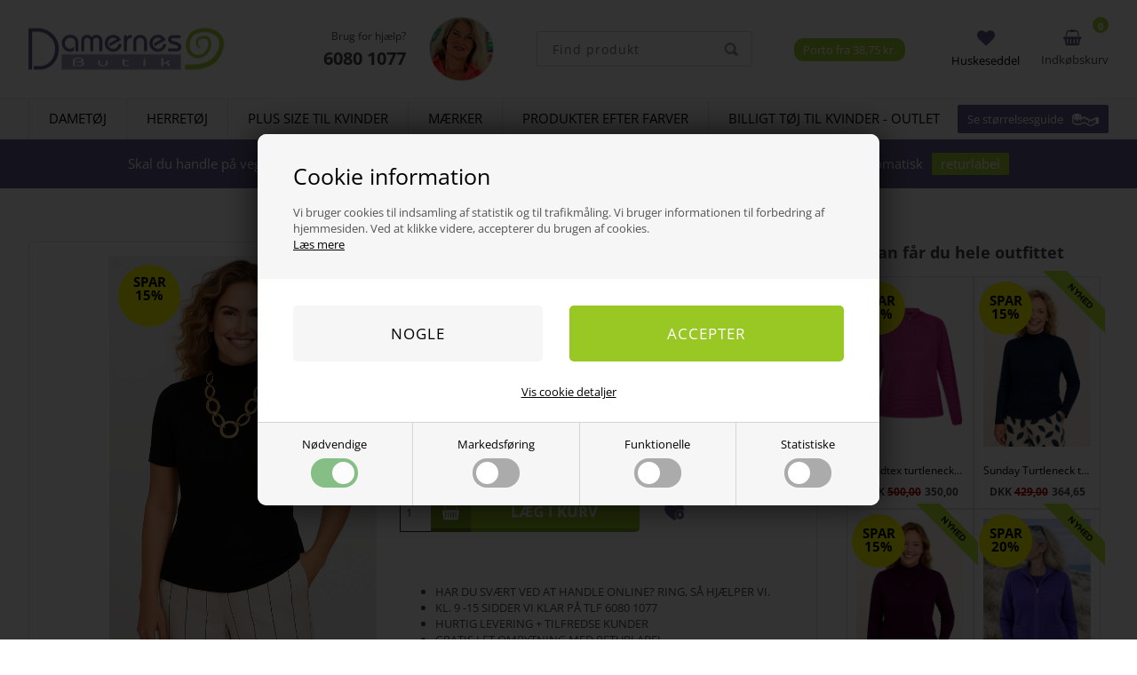

--- FILE ---
content_type: text/html; Charset=UTF-8
request_url: https://damernesbutik.dk/shop/signature-turtle-i-3349p.html
body_size: 25238
content:
<!DOCTYPE html>
<html lang='da' class="webshop-html" xmlns:fb="http://ogp.me/ns/fb#">
<head>
<title>Signature turtle i ribstrik - sort</title>
<link rel="icon" type="image/x-icon" href="/images/favicon.ico">
    <meta http-equiv="Content-Type" content="text/html;charset=UTF-8" />
    <meta name="generator" content="DanDomain Webshop" />
    <link rel="canonical" href="https://damernesbutik.dk/shop/signature-turtle-i-2670p.html"/>
    <link rel="preload" as="image" href="/images/damer/spring-2025/signature-turtle-sort.webp" />
    <link rel="image_src" href="https://damernesbutik.dk/images/damer/spring-2025/signature-turtle-sort.webp" />
    <meta property="og:title" content="Signature turtle i ribstrik - sort"/>
    <meta property="og:url" content="https://damernesbutik.dk/shop/signature-turtle-i-3349p.html"/>
    <meta property="og:image" content="https://damernesbutik.dk/images/damer/spring-2025/signature-turtle-sort.webp"/>
    <meta name="thumbnail" content="https://damernesbutik.dk/images/damer/spring-2025/signature-turtle-sort.webp" />
    <meta name="description" content="<font style=font-size">
    <meta http-equiv="Page-Enter" content="blendTrans(Duration=0)">
    <meta http-equiv="Page-Exit" content="blendTrans(Duration=0)">
    <link href="/shop/frontend/public/css/webshop.css?v=8.117.5220" rel="stylesheet" type="text/css">
    <link href="/images/ddcss/shop-137.css?1739538782000" rel="stylesheet" type="text/css">
    <script type="text/javascript">
        var UsesOwnDoctype = true
        var LanguageID = '26';
        var ReloadBasket = '';
        var MaxBuyMsg = 'Antal må ikke være større end';
        var MinBuyMsg = 'Antal må ikke være mindre end';
        var SelectVarMsg = 'Vælg venligst størrelse';
        var ProductNumber = '10020121266-L';
        var ProductVariantMasterID = '10020121266';
        var Keyword = '';
        var SelectVarTxt = 'Vælg ';
        var ShowBasketUrl = '/shop/showbasket.html';
        var CurrencyReturnUrl = '/shop/signature-turtle-i-3349p.html';
        var ReqVariantSelect = 'true';
        var EnablePicProtect = false;
        var PicprotectMsg = '(c) DanDomain WebShop System 2007';
        var AddedToBasketMessageTriggered = false;
        var CookiePolicy = {"cookiesRequireConsent":true,"allowTrackingCookies":false,"allowStatisticsCookies":false,"allowFunctionalCookies":false};
        setInterval(function(){SilentAjaxGetRequest(location.href);},900000);
    </script>
<script>
window.dataLayer = window.dataLayer || [];
function gtag(){dataLayer.push(arguments);}
gtag('consent', 'default', {
'ad_storage': 'denied',
'analytics_storage': 'denied',
'ad_user_data': 'denied',
'ad_personalization': 'denied',
'personalization_storage': 'denied',
'functionality_storage': 'denied',
'security_storage': 'granted'
});
</script>

<script src="https://www.googletagmanager.com/gtag/js?id=G-XQ5ZKECQ70" class="shop-native-gtag-script" async ></script>
<script>
window.dataLayer = window.dataLayer || [];
function gtag(){dataLayer.push(arguments);}
gtag('js', new Date());
gtag('config', 'G-XQ5ZKECQ70', { 'anonymize_ip': true });
gtag('set', 'ads_data_redaction', true);
gtag('config', 'AW-982055983', { 'anonymize_ip': true,'send_page_view': false });
</script>

<script type="text/plain" class="ce-script">(function(w,d,s,l,i){w[l]=w[l]||[];w[l].push({'gtm.start':new Date().getTime(),event:'gtm.js'});var f=d.getElementsByTagName(s)[0],j=d.createElement(s),dl=l!='dataLayer'?'&l='+l:'';j.async=true;j.src='https://www.googletagmanager.com/gtm.js?id='+i+dl;f.parentNode.insertBefore(j,f);})(window,document,'script','dataLayer','GTM-MNRXN549');</script>
<script type="text/plain" class="ce-script">
!function(f,b,e,v,n,t,s)
{if(f.fbq)return;n=f.fbq=function(){n.callMethod?
n.callMethod.apply(n,arguments):n.queue.push(arguments)};
if(!f._fbq)f._fbq=n;n.push=n;n.loaded=!0;n.version='2.0';
n.queue=[];t=b.createElement(e);t.async=!0;
t.src=v;s=b.getElementsByTagName(e)[0];
s.parentNode.insertBefore(t,s)}(window,document,'script',
'https://connect.facebook.net/en_US/fbevents.js');
fbq('init', '214749142294298'); 
</script>
<noscript><img height="1" width="1" style="display:none"
src="https://www.facebook.com/tr?id=214749142294298&ev=PageView&noscript=1"/>
</noscript>
<script type="text/plain" class="ce-script">fbq('track', 'PageView',{},{eventID: '6E957864-2682-495D-BF97-1050937998D3'});</script>
<script type="text/javascript" src="/shop/frontend/public/js/webshop.bundle.jquery.min.js?v=8.117.5220"></script>
<script defer type="text/javascript" src="/shop/frontend/public/js/webshop.bundle.core.min.js?v=8.117.5220"></script>
<script defer type="text/javascript" src="/shop/frontend/public/js/webshop.bundle.nivoslider.min.js?v=8.117.5220"></script>
<script defer type="text/javascript" src="/shop/frontend/public/js/webshop.bundle.cookiedialog.min.js?v=8.117.5220"></script>
<script defer type="text/javascript" src="/shop/frontend/public/js/webshop.bundle.jqueryui.min.js?v=8.117.5220"></script>
<script defer type="text/javascript" src="/shop/frontend/public/js/webshop.bundle.productinfo.min.js?v=8.117.5220"></script>

<!--
<script>
    (function (c, s, q, u, a, r, e) {
        c.hj=c.hj||function(){(c.hj.q=c.hj.q||[]).push(arguments)};
        c._hjSettings = { hjid: a };
        r = s.getElementsByTagName('head')[0];
        e = s.createElement('script');
        e.async = true;
        e.src = q + c._hjSettings.hjid + u;
        r.appendChild(e);
    })(window, document, 'https://static.hj.contentsquare.net/c/csq-', '.js', 5303674);
</script>
-->
<script>
  var basketPopupRedeemLimit = 1000;
  var texts = {
    'sizeGuideText' : 'Se størrelsesguide'
  };
</script>

<meta http-equiv="X-UA-Compatible" content="IE=edge">
<meta name="viewport" content="initial-scale=1.0, maximum-scale=5.0, user-scalable=yes">

<link rel="preconnect" href="https://maxcdn.bootstrapcdn.com">

<link rel="preload" href="/images/skins/Shopdeluxe/fonts/open-sans-v40-latin-300.woff2" as="font" type="font/woff2" crossorigin>
<link rel="preload" href="/images/skins/Shopdeluxe/fonts/open-sans-v40-latin-regular.woff2" as="font" type="font/woff2" crossorigin>
<link rel="preload" href="/images/skins/Shopdeluxe/fonts/open-sans-v40-latin-700.woff2" as="font" type="font/woff2" crossorigin>


<!--Start of Zendesk Chat Script-->
<!--
<script type="text/javascript">
window.$zopim||(function(d,s){var z=$zopim=function(c){z._.push(c)},$=z.s=
d.createElement(s),e=d.getElementsByTagName(s)[0];z.set=function(o){z.set.
_.push(o)};z._=[];z.set._=[];$.async=!0;$.setAttribute("charset","utf-8");
$.src="https://v2.zopim.com/?50gdGodgPzE3Q7Y7Qer9PHASVlEGe31A";z.t=+new Date;$.
type="text/javascript";e.parentNode.insertBefore($,e)})(document,"script");
</script>
-->
<!--End of Zendesk Chat Script-->

<!-- Google tag (gtag.js) -->
<script async src="https://www.googletagmanager.com/gtag/js?id=G-XQ5ZKECQ70"></script>
<script>
  window.dataLayer = window.dataLayer || [];
  function gtag(){dataLayer.push(arguments);}
  gtag('js', new Date());

  gtag('config', 'G-XQ5ZKECQ70');
</script>

<link href="https://dame.gumlet.io/images/skins/Shopdeluxe/css/main.020222.css?v=2" rel="stylesheet" type="text/css">

<style>
  li div.Element_Overlay_Frontpage_SavingsContainer_DIV, li div.Element_Overlay_ProdList_SavingsContainer_DIV, li div.Element_Overlay_Frontpage_SavingsContainer_DIV, li div.Element_Overlay_ProductInfo-related-savingsContainer_DIV, .productcard div.Element_Overlay_ProdInfo_SavingsContainer_DIV, li div.Element_Overlay_ShowBasket-related-savingsContainer_DIV
  {
    background-color: yellow;
  }
  .productcard div.Element_Overlay_ProdInfo_SavingsText_DIV
  {
    color: black !important;
  }
  /*Ænrdret 18-11-2020 - Alexander (vis kurv knap grøn)*/
  .basketPopupButtons >  div:last-child
  {
    background-color: #99c824 !important;
  }

  /* centrerer text på shopfront (Alexander - 29/11/2020) */


  .deliveryInfo > section > div {
    position: absolute;
    top: 42.5px;
    left: 75%;
    -webkit-transform: translateX(-40%);
    -moz-transform: translateX(-40%);
    transform: translateX(-40%);
    padding: 4px 10px;
    background-color: #a6ce39;
    color: rgba(255,255,255,1.00);
    border-radius: 10px 10px 10px 10px !important;
  }

  .basketPopupCountdown, .deliveryInfo > section
  {
    border-radius: 0 0 10px 10px !important;
  }

  #mc-embedded-subscribe
  {
    background-color: #a6ce39 !important;
  }
  /* Ændret af Alexander - 18-11-2020 (Skiftede checkout knapper til grøn) */
  input[type="submit"], input[type="button"], #checkout-container input#confirm-complete-button {
    background-color:#99c824 !important;
  }
  
  span.nivo-dynamic-text-link:empty {
    display:none !important;
  }

</style>
<script>shopIdentifier = "3401638";ddAppsBaseUrl = "https://youwe.space/ddapps/";var mailchimpScriptUrl = "https://youwe.space/ddapps/apps/mailchimp/js/mailchimp.js";if(window.location.host === "pay.dandomain.dk") {embeddingScriptUrl = "https://pay.dandomain.dk/proxy.aspx?MerchantNumber=" + shopIdentifier + "&tunnelurl=" + mailchimpScriptUrl;}$.ajax({url: mailchimpScriptUrl,timeout: 2000,contentType: "application/x-www-form-urlencoded; charset=ISO-8859-1",dataType: "script"});</script>
</head>


<body class="webshop-productinfo webshop-body">
<noscript><iframe src='https://www.googletagmanager.com/ns.html?id=GTM-MNRXN549'height='0' width='0' style='display:none;visibility:hidden'></iframe></noscript><script>
var sizes = {
	'XXS' 		: 10, 
	'XS' 		: 11, 
	'S' 		: 12, 
	'M' 		: 13, 
	'L' 		: 14, 
	'XL' 		: 15, 
	'2XL' 		: 16,
	'3XL' 		: 17,
  	'4XL' 		: 18,
  	'5XL' 		: 19,

  
	'23'		: 98,
	'24'		: 99,
	'25'		: 100,
	'26'		: 101,
	'27'		: 102,
	'28'		: 103,
	'29'		: 104,
	'30'		: 105,
	'31'		: 106,
	'32'		: 107,
	'33'		: 108,
	'34'		: 109,
	'35'		: 110,
	'36'		: 111,
	'37'		: 112,
	'38'		: 113,
	'39'		: 114,
	'40'		: 115,
	'41'		: 116,
	'42'		: 117,
	'43'		: 118,
	'44'		: 119,
	'45'		: 120,
	'46'		: 121,
	'47'		: 122,
	'48'		: 123,
	'49'		: 124,
	'50'		: 125,
  '51'		: 126,
  '52'		: 127,
  '53'		: 128,
  '54'		: 129,
  '55'		: 130,
  '56'		: 131,
  '57'		: 132,
  '58'		: 133,
  '59'		: 134,
  '60'		: 135,
	
	'XS/S'		: 200,
	'S/M'		: 201,
	'M/L'		: 202,
	'L/XL'		: 203,
	'XL/XXL'	: 204,
	
	'1/36'		: 301,
	'2/38'		: 302,
	'3/40'		: 303,
	'4/42'		: 304,
	'5/44'		: 305,

	'1 / XS'	: 401,
	'2 / S'		: 402,
	'3 / M'		: 403,
	'4 / L'		: 404,
	'5 / XL'	: 405,
	'6 / XXL'	: 406,
	
	'3-6 mdr'	: 501,
	'6-12 mdr'	: 502,
	'12-18 mdr'	: 503,
	'18-24 mdr'	: 504,
	
	'65 cm.'	: 600,
	'70 cm.'	: 601,
	'75 cm.'	: 602,
	'80 cm.'	: 603,
	'85 cm.'	: 604
	
};
</script>

<!--<script src="/images/skins/Shopdeluxe/js/cookies.js" type="text/javascript"></script>-->
<!--<link href="/images/skins/Shopdeluxe/css/cookies.css" rel="stylesheet" type="text/css">-->

<style>
  /* open-sans-300 - latin */
  @font-face {
    font-display: swap; /* Check https://developer.mozilla.org/en-US/docs/Web/CSS/@font-face/font-display for other options. */
    font-family: 'Open Sans';
    font-style: normal;
    font-weight: 300;
    src: url('/images/skins/Shopdeluxe/fonts/open-sans-v40-latin-300.woff2') format('woff2'); /* Chrome 36+, Opera 23+, Firefox 39+, Safari 12+, iOS 10+ */
  }
  /* open-sans-regular - latin */
  @font-face {
    font-display: swap; /* Check https://developer.mozilla.org/en-US/docs/Web/CSS/@font-face/font-display for other options. */
    font-family: 'Open Sans';
    font-style: normal;
    font-weight: 400;
    src: url('/images/skins/Shopdeluxe/fonts/open-sans-v40-latin-regular.woff2') format('woff2'); /* Chrome 36+, Opera 23+, Firefox 39+, Safari 12+, iOS 10+ */
  }
  /* open-sans-700 - latin */
  @font-face {
    font-display: swap; /* Check https://developer.mozilla.org/en-US/docs/Web/CSS/@font-face/font-display for other options. */
    font-family: 'Open Sans';
    font-style: normal;
    font-weight: 700;
    src: url('/images/skins/Shopdeluxe/fonts/open-sans-v40-latin-700.woff2') format('woff2'); /* Chrome 36+, Opera 23+, Firefox 39+, Safari 12+, iOS 10+ */
  }
</style>
<style type="text/css">   #CookiePolicy {       background-color: ;       color: ;       left: 0;       width: 100%;       text-align: center;       z-index: 999;   }       #CookiePolicy h1, #CookiePolicy h2, #CookiePolicy h3, #CookiePolicy h4, #CookiePolicy h5  {       color: ;   }   #CookiePolicy label  {       color: ;   }       #CookiePolicy .Close {       display: block;       text-decoration: none;       font-size: 14px;       height: 20px;       position: absolute;       right: 10px;       top: 0;       width: 20px;       color: ;   }       .CookiePolicyCenterText {      margin: 30px auto;      text-align: left;      max-width: 100%;      position: relative;      width: 980px;   }       .CookiePolicyText {      padding-left:10px;   }</style>    <!--googleoff: all-->
<div id="CookiePolicy" class="fixed-bottom"><div class="CookiePolicyCenterText"><div class="CookiePolicyText"><h2>Cookie information</h2>

<p>
	Vi bruger cookies til indsamling af statistik og til trafikmåling. Vi bruger informationen til forbedring af hjemmesiden. Ved at klikke videre, accepterer du brugen af cookies.<br />
	<a href="/shop/terms.html?HideCookieDialog=1#cookieconsent">Læs mere</a>
</p>
<div class="cookie-policy-consents-container"><div class="cookie-policy-consents-area area-system-cookies"><input type="checkbox" checked disabled/><label>Nødvendige</label></div><div class="cookie-policy-consents-area area-tracking-cookies"><input type="checkbox" id="cookie-policy-consent-tracking" onclick="toggleConsentForCookieType(this)"/><label for="cookie-policy-consent-tracking">Markedsføring</label></div><div class="cookie-policy-consents-area area-functional-cookies"><input type="checkbox" id="cookie-policy-consent-functional" onclick="toggleConsentForCookieType(this)"/><label for="cookie-policy-consent-functional">Funktionelle</label></div><div class="cookie-policy-consents-area area-statistics-cookies"><input type="checkbox" id="cookie-policy-consent-statistics" onclick="toggleConsentForCookieType(this)"/><label for="cookie-policy-consent-statistics">Statistiske</label></div></div><div class="cookie-policy-details-link-container"><a href="#" onclick="toggleCookiePolicyDetails()">Vis cookie detaljer</a></div><div class="cookie-policy-details-container"><div class="rtable rtable--4cols"><div style="order:1;" class="rtable-cell rtable-header-cell">Cookie</div><div style="order:2;" class="rtable-cell cookie-policy-details-locally-mapped cookie-policy-details-column-name">Nødvendige/Tekniske</div><div style="order:3;" class="rtable-cell cookie-policy-details-globally-mapped cookie-policy-details-thirdparty cookie-policy-details-column-name">_GRECAPTCHA</div><div style="order:4;" class="rtable-cell cookie-policy-details-globally-mapped cookie-policy-details-column-name">ASPSESSIONID*</div><div style="order:5;" class="rtable-cell cookie-policy-details-globally-mapped cookie-policy-details-column-name">basketIdentifier</div><div style="order:6;" class="rtable-cell cookie-policy-details-globally-mapped cookie-policy-details-column-name">DanDomainWebShop5Favorites</div><div style="order:7;" class="rtable-cell cookie-policy-details-globally-mapped cookie-policy-details-column-name">DDCookiePolicy</div><div style="order:8;" class="rtable-cell cookie-policy-details-globally-mapped cookie-policy-details-column-name">DDCookiePolicy-consent-functional</div><div style="order:9;" class="rtable-cell cookie-policy-details-globally-mapped cookie-policy-details-column-name">DDCookiePolicy-consent-statistics</div><div style="order:10;" class="rtable-cell cookie-policy-details-globally-mapped cookie-policy-details-column-name">DDCookiePolicy-consent-tracking</div><div style="order:11;" class="rtable-cell cookie-policy-details-globally-mapped cookie-policy-details-column-name">DDCookiePolicyDialog</div><div style="order:12;" class="rtable-cell cookie-policy-details-globally-mapped cookie-policy-details-column-name cookie-policy-details-exists-on-client">SharedSessionId</div><div style="order:13;" class="rtable-cell cookie-policy-details-globally-mapped cookie-policy-details-column-name">shop6TipBotFilterRandomStringValue</div><div style="order:14;" class="rtable-cell cookie-policy-details-globally-mapped cookie-policy-details-column-name">shopReviewRandomStringValue</div><div style="order:15;" class="rtable-cell cookie-policy-details-globally-mapped cookie-policy-details-column-name">shopShowBasketSendMailRandomStringValue</div><div style="order:16;" class="rtable-cell cookie-policy-details-locally-mapped cookie-policy-details-thirdparty cookie-policy-details-column-name">Markedsføring</div><div style="order:17;" class="rtable-cell cookie-policy-details-globally-mapped cookie-policy-details-thirdparty cookie-policy-details-column-name">_fbp</div><div style="order:18;" class="rtable-cell cookie-policy-details-globally-mapped cookie-policy-details-thirdparty cookie-policy-details-column-name">_ga*</div><div style="order:19;" class="rtable-cell cookie-policy-details-globally-mapped cookie-policy-details-thirdparty cookie-policy-details-column-name">_gat_gtag_UA(Viabill)</div><div style="order:20;" class="rtable-cell cookie-policy-details-globally-mapped cookie-policy-details-thirdparty cookie-policy-details-column-name">_gat_gtag_UA_</div><div style="order:21;" class="rtable-cell cookie-policy-details-globally-mapped cookie-policy-details-thirdparty cookie-policy-details-column-name">_gid</div><div style="order:22;" class="rtable-cell cookie-policy-details-globally-mapped cookie-policy-details-thirdparty cookie-policy-details-column-name">GPS</div><div style="order:23;" class="rtable-cell cookie-policy-details-globally-mapped cookie-policy-details-thirdparty cookie-policy-details-column-name">VISITOR_INFO1_LIVE</div><div style="order:24;" class="rtable-cell cookie-policy-details-globally-mapped cookie-policy-details-thirdparty cookie-policy-details-column-name">YSC</div><div style="order:25;" class="rtable-cell cookie-policy-details-locally-mapped cookie-policy-details-thirdparty cookie-policy-details-column-name">Statistiske</div><div style="order:26;" class="rtable-cell cookie-policy-details-locally-mapped cookie-policy-details-column-name">Funktionelle</div><div style="order:1;" class="rtable-cell rtable-header-cell">Kategori</div><div style="order:2;" class="rtable-cell cookie-policy-details-locally-mapped cookie-policy-details-column-category">Nødvendige</div><div style="order:3;" class="rtable-cell cookie-policy-details-globally-mapped cookie-policy-details-thirdparty cookie-policy-details-column-category">Nødvendige</div><div style="order:4;" class="rtable-cell cookie-policy-details-globally-mapped cookie-policy-details-column-category">Nødvendige</div><div style="order:5;" class="rtable-cell cookie-policy-details-globally-mapped cookie-policy-details-column-category">Nødvendige</div><div style="order:6;" class="rtable-cell cookie-policy-details-globally-mapped cookie-policy-details-column-category">Nødvendige</div><div style="order:7;" class="rtable-cell cookie-policy-details-globally-mapped cookie-policy-details-column-category">Nødvendige</div><div style="order:8;" class="rtable-cell cookie-policy-details-globally-mapped cookie-policy-details-column-category">Nødvendige</div><div style="order:9;" class="rtable-cell cookie-policy-details-globally-mapped cookie-policy-details-column-category">Nødvendige</div><div style="order:10;" class="rtable-cell cookie-policy-details-globally-mapped cookie-policy-details-column-category">Nødvendige</div><div style="order:11;" class="rtable-cell cookie-policy-details-globally-mapped cookie-policy-details-column-category">Nødvendige</div><div style="order:12;" class="rtable-cell cookie-policy-details-globally-mapped cookie-policy-details-column-category cookie-policy-details-exists-on-client">Nødvendige</div><div style="order:13;" class="rtable-cell cookie-policy-details-globally-mapped cookie-policy-details-column-category">Nødvendige</div><div style="order:14;" class="rtable-cell cookie-policy-details-globally-mapped cookie-policy-details-column-category">Nødvendige</div><div style="order:15;" class="rtable-cell cookie-policy-details-globally-mapped cookie-policy-details-column-category">Nødvendige</div><div style="order:16;" class="rtable-cell cookie-policy-details-locally-mapped cookie-policy-details-thirdparty cookie-policy-details-column-category">Markedsføring</div><div style="order:17;" class="rtable-cell cookie-policy-details-globally-mapped cookie-policy-details-thirdparty cookie-policy-details-column-category">Markedsføring</div><div style="order:18;" class="rtable-cell cookie-policy-details-globally-mapped cookie-policy-details-thirdparty cookie-policy-details-column-category">Markedsføring</div><div style="order:19;" class="rtable-cell cookie-policy-details-globally-mapped cookie-policy-details-thirdparty cookie-policy-details-column-category">Markedsføring</div><div style="order:20;" class="rtable-cell cookie-policy-details-globally-mapped cookie-policy-details-thirdparty cookie-policy-details-column-category">Markedsføring</div><div style="order:21;" class="rtable-cell cookie-policy-details-globally-mapped cookie-policy-details-thirdparty cookie-policy-details-column-category">Markedsføring</div><div style="order:22;" class="rtable-cell cookie-policy-details-globally-mapped cookie-policy-details-thirdparty cookie-policy-details-column-category">Markedsføring</div><div style="order:23;" class="rtable-cell cookie-policy-details-globally-mapped cookie-policy-details-thirdparty cookie-policy-details-column-category">Markedsføring</div><div style="order:24;" class="rtable-cell cookie-policy-details-globally-mapped cookie-policy-details-thirdparty cookie-policy-details-column-category">Markedsføring</div><div style="order:25;" class="rtable-cell cookie-policy-details-locally-mapped cookie-policy-details-thirdparty cookie-policy-details-column-category">Statistiske</div><div style="order:26;" class="rtable-cell cookie-policy-details-locally-mapped cookie-policy-details-column-category">Funktionelle</div><div style="order:1;" class="rtable-cell rtable-header-cell">Beskrivelse</div><div style="order:2;" class="rtable-cell cookie-policy-details-locally-mapped cookie-policy-details-column-description">Tekniske cookies er nødvendige for, at langt de fleste hjemmesider fungerer, som de skal. Som navnet angiver, har de kun teknisk betydning og dermed ikke nogen indvirkning på din privatsfære, idet de ikke registrerer, hvad du søger efter på andre hjemmesider.</div><div style="order:3;" class="rtable-cell cookie-policy-details-globally-mapped cookie-policy-details-thirdparty cookie-policy-details-column-description">Bruges til Google ReCaptcha<div class="cookie-policy-third-party-details-container">Google LLC</div></div><div style="order:4;" class="rtable-cell cookie-policy-details-globally-mapped cookie-policy-details-column-description">Bruges til at gemme session data</div><div style="order:5;" class="rtable-cell cookie-policy-details-globally-mapped cookie-policy-details-column-description">Bruges til at gemme kurv</div><div style="order:6;" class="rtable-cell cookie-policy-details-globally-mapped cookie-policy-details-column-description">Bruges af funktionen favorit produkter</div><div style="order:7;" class="rtable-cell cookie-policy-details-globally-mapped cookie-policy-details-column-description">Bruges til at gemme cookie samtykke</div><div style="order:8;" class="rtable-cell cookie-policy-details-globally-mapped cookie-policy-details-column-description">Bruges til at gemme cookie samtykke</div><div style="order:9;" class="rtable-cell cookie-policy-details-globally-mapped cookie-policy-details-column-description">Bruges til at gemme cookie samtykke</div><div style="order:10;" class="rtable-cell cookie-policy-details-globally-mapped cookie-policy-details-column-description">Bruges til at gemme cookie samtykke</div><div style="order:11;" class="rtable-cell cookie-policy-details-globally-mapped cookie-policy-details-column-description">Bruges til at gemme cookie samtykke</div><div style="order:12;" class="rtable-cell cookie-policy-details-globally-mapped cookie-policy-details-column-description cookie-policy-details-exists-on-client">Bruges til at gemme session data</div><div style="order:13;" class="rtable-cell cookie-policy-details-globally-mapped cookie-policy-details-column-description">Bruges af funktionen tip en ven</div><div style="order:14;" class="rtable-cell cookie-policy-details-globally-mapped cookie-policy-details-column-description">Bruges af funktionen produkt anmeldelser</div><div style="order:15;" class="rtable-cell cookie-policy-details-globally-mapped cookie-policy-details-column-description">Bruges til send kurven til en ven funktionen</div><div style="order:16;" class="rtable-cell cookie-policy-details-locally-mapped cookie-policy-details-thirdparty cookie-policy-details-column-description">Markedsføringscookies indsamler oplysninger ved at følge dig på de enkelte hjemmesider, du besøger og kan siges at registrere de digitale fodspor, du sætter. Markedsføringscookies er derfor ”trackingcookies”. De indsamlede oplysninger bruges til at skabe et overblik over dine interesser, vaner og aktiviteter for at vise relevante annoncer for ting, du tidligere har vist interesse for. På den måde får du et mere målrettet indhold, eksempelvis i form af foreslået information, artikler og annoncer.<div class="cookie-policy-third-party-details-container">Facebook, Google Ads</div></div><div style="order:17;" class="rtable-cell cookie-policy-details-globally-mapped cookie-policy-details-thirdparty cookie-policy-details-column-description">Bruges af Facebook til online markedsføring<div class="cookie-policy-third-party-details-container">Facebook, Inc.</div></div><div style="order:18;" class="rtable-cell cookie-policy-details-globally-mapped cookie-policy-details-thirdparty cookie-policy-details-column-description">Google analytics bruges til at indsamle statistik om den besøgende<div class="cookie-policy-third-party-details-container">Google LLC</div></div><div style="order:19;" class="rtable-cell cookie-policy-details-globally-mapped cookie-policy-details-thirdparty cookie-policy-details-column-description">Bruges af Google til at tilpasse visning af annoncer<div class="cookie-policy-third-party-details-container">Google LLC</div></div><div style="order:20;" class="rtable-cell cookie-policy-details-globally-mapped cookie-policy-details-thirdparty cookie-policy-details-column-description">Bruges af Google til at tilpasse visning af annoncer<div class="cookie-policy-third-party-details-container">Google LLC</div></div><div style="order:21;" class="rtable-cell cookie-policy-details-globally-mapped cookie-policy-details-thirdparty cookie-policy-details-column-description">Google analytics bruges til at indsamle statistik om den besøgende<div class="cookie-policy-third-party-details-container">Google LLC</div></div><div style="order:22;" class="rtable-cell cookie-policy-details-globally-mapped cookie-policy-details-thirdparty cookie-policy-details-column-description">Bruges af Youtube til afspilning af video<div class="cookie-policy-third-party-details-container">youtube.com </div></div><div style="order:23;" class="rtable-cell cookie-policy-details-globally-mapped cookie-policy-details-thirdparty cookie-policy-details-column-description">Bruges af Youtube til afspilning af video<div class="cookie-policy-third-party-details-container">youtube.com</div></div><div style="order:24;" class="rtable-cell cookie-policy-details-globally-mapped cookie-policy-details-thirdparty cookie-policy-details-column-description">Bruges af Youtube til afspilning af video<div class="cookie-policy-third-party-details-container">youtube.com</div></div><div style="order:25;" class="rtable-cell cookie-policy-details-locally-mapped cookie-policy-details-thirdparty cookie-policy-details-column-description">Statistikcookies bruges til at optimere design, brugervenlighed og effektiviteten af en hjemmeside. De indsamlede oplysninger kan f.eks. indgå i analyser af, hvilke informationer der er mest populære på siden, så bliver vi opmærksomme på, hvad der skal være nemt at finde på siden.<div class="cookie-policy-third-party-details-container">Google Analytics, Facebook</div></div><div style="order:26;" class="rtable-cell cookie-policy-details-locally-mapped cookie-policy-details-column-description">Funktionelle cookies anvendes for at huske dine brugerpræferencer ved at huske de valg og indstillinger du foretager på hjemmesiden, det kan f.eks. dreje sig om, hvilke præferencer du har i forhold til sprog og tekststørrelse.</div><div style="order:1;" class="rtable-cell rtable-header-cell">Udløb</div><div style="order:2;" class="rtable-cell cookie-policy-details-locally-mapped cookie-policy-details-column-expire">1 år</div><div style="order:3;" class="rtable-cell cookie-policy-details-globally-mapped cookie-policy-details-thirdparty cookie-policy-details-column-expire">182 dage</div><div style="order:4;" class="rtable-cell cookie-policy-details-globally-mapped cookie-policy-details-column-expire">session</div><div style="order:5;" class="rtable-cell cookie-policy-details-globally-mapped cookie-policy-details-column-expire">30 dage</div><div style="order:6;" class="rtable-cell cookie-policy-details-globally-mapped cookie-policy-details-column-expire">365 dage</div><div style="order:7;" class="rtable-cell cookie-policy-details-globally-mapped cookie-policy-details-column-expire">365 dage</div><div style="order:8;" class="rtable-cell cookie-policy-details-globally-mapped cookie-policy-details-column-expire">365 dage</div><div style="order:9;" class="rtable-cell cookie-policy-details-globally-mapped cookie-policy-details-column-expire">365 dage</div><div style="order:10;" class="rtable-cell cookie-policy-details-globally-mapped cookie-policy-details-column-expire">365 dage</div><div style="order:11;" class="rtable-cell cookie-policy-details-globally-mapped cookie-policy-details-column-expire">365 dage</div><div style="order:12;" class="rtable-cell cookie-policy-details-globally-mapped cookie-policy-details-column-expire cookie-policy-details-exists-on-client">365 dage</div><div style="order:13;" class="rtable-cell cookie-policy-details-globally-mapped cookie-policy-details-column-expire">session</div><div style="order:14;" class="rtable-cell cookie-policy-details-globally-mapped cookie-policy-details-column-expire">session</div><div style="order:15;" class="rtable-cell cookie-policy-details-globally-mapped cookie-policy-details-column-expire">session</div><div style="order:16;" class="rtable-cell cookie-policy-details-locally-mapped cookie-policy-details-thirdparty cookie-policy-details-column-expire">1 år</div><div style="order:17;" class="rtable-cell cookie-policy-details-globally-mapped cookie-policy-details-thirdparty cookie-policy-details-column-expire">90 dage</div><div style="order:18;" class="rtable-cell cookie-policy-details-globally-mapped cookie-policy-details-thirdparty cookie-policy-details-column-expire">730 dage</div><div style="order:19;" class="rtable-cell cookie-policy-details-globally-mapped cookie-policy-details-thirdparty cookie-policy-details-column-expire">1 dage</div><div style="order:20;" class="rtable-cell cookie-policy-details-globally-mapped cookie-policy-details-thirdparty cookie-policy-details-column-expire">2 minutter</div><div style="order:21;" class="rtable-cell cookie-policy-details-globally-mapped cookie-policy-details-thirdparty cookie-policy-details-column-expire">2 minutter</div><div style="order:22;" class="rtable-cell cookie-policy-details-globally-mapped cookie-policy-details-thirdparty cookie-policy-details-column-expire">1 dage</div><div style="order:23;" class="rtable-cell cookie-policy-details-globally-mapped cookie-policy-details-thirdparty cookie-policy-details-column-expire">180 dage</div><div style="order:24;" class="rtable-cell cookie-policy-details-globally-mapped cookie-policy-details-thirdparty cookie-policy-details-column-expire">session</div><div style="order:25;" class="rtable-cell cookie-policy-details-locally-mapped cookie-policy-details-thirdparty cookie-policy-details-column-expire">1 år</div><div style="order:26;" class="rtable-cell cookie-policy-details-locally-mapped cookie-policy-details-column-expire">1 år</div></div></div><div class="cookie-policy-accept-buttons-container"><input id="cookie-policy-accept-button" data-accept-text-original="Nogle" data-accept-text-modified="" class="cookie-policy-accept cookie-policy-button" type="button" value="Nogle" onclick="cookiePolicyAccept('69659fcb888dba0ebb52da0f33ff5b4fd5fde0cc')"/><input class="cookie-policy-accept-all cookie-policy-button" type="button" value="Accepter" onclick="cookiePolicyAcceptAll('69659fcb888dba0ebb52da0f33ff5b4fd5fde0cc')"/></div></div></div></div>
<!--googleon: all-->
<script>
  $('.cookie-policy-consents-container label').append('<div><span></span></div>');
</script>
<nav id="my-menu"></nav>
<div class="wrapper ProductInfo_TD">
  <div class="deliveryInfo">
    <section>
      <div>Porto fra 38,75 kr.</div>
    </section>
  </div>
  <header>
    <section>
      <a href="/shop/frontpage.html" class="topLogo"><img width="220" height="47" alt="Damernes Butik" class="WebShopSkinLogo" src="/images/skins/Shopdeluxe/images/logo.png"></a>
      <div id="basket">
<div class="totalproducts">0</div><i aria-hidden="true" class="fa fa-shopping-basket"> </i><div class="totalprice">
    Indkøbskurv
  </div>
<div class="basketlink"><A HREF="/shop/showbasket.html">Vis indkøbskurv</A></div>
</div>

      <form ID="Search_Form" method="POST" action="/shop/search-1.html" style="margin:0;"><input type="hidden" name="InitSearch" value="1"><span class="SearchTitle_SearchPage">Find produkt</span><br><input type="text" name="Keyword" maxlength="50" size="12" class="SearchField_SearchPage" value=""><span class="nbsp">&nbsp;</span><input type="submit" value="Søg" name="Search" class="SubmitButton_SearchPage"><br></form>
      <STYLE TYPE="TEXT/CSS">
.TopMenu_TD a {
	font-family: Arial, Helvetica, sans-serif;
	text-transform: uppercase;
	font-size: 12px;
	font-weight: bold;
	padding-right: 24px;
}
</STYLE><ul class="TopMenu_MenuItems"><li class="TopMenu_MenuItem TopMenu_MenuItem_Idle"><a class="Link_Topmenu Link_Idle_Topmenu" href="/shop/profile.html">Profil</a></li><li class="TopMenu_MenuItem TopMenu_MenuItem_Idle"><a class="Link_Topmenu Link_Idle_Topmenu" href="/shop/cms-20.html">Kontakt kontor</a></li><li class="TopMenu_MenuItem TopMenu_MenuItem_Idle"><a class="Link_Topmenu Link_Idle_Topmenu" href="/shop/cms-41.html">Presse</a></li><li class="TopMenu_MenuItem TopMenu_MenuItem_Idle"><a class="Link_Topmenu Link_Idle_Topmenu" href="/shop/terms.html">Returnering og øvrige handelsbetingelser samt persondatapolitik</a></li><li class="TopMenu_MenuItem TopMenu_MenuItem_Idle"><a class="Link_Topmenu Link_Idle_Topmenu" href="/shop/customer.html">Log ind</a></li></ul>
      <div class="contact">
        <div class="inner">
          <span>Brug for hjælp?</span>
          <p>6080 1077</p>
        </div>
        <img alt="Gitte" width="71" height="71" loading="lazy" src="/images/skins/Shopdeluxe/images/icon-gitte.jpg">
      </div>
      <div class="favorit"><a href="/shop/favorites.html?Cookiesync=1"><i class="fa fa-heart" aria-hidden="true"></i>Huskeseddel</a></div>
      <!--div class="myAccount"><a href="/shop/customer.html"><i class="fa fa-user" aria-hidden="true"></i>Min konto</a></div-->
      <div id="btn-menu"></div>
    </section>
  </header>
  <nav class="productmenu">
    <div id="ProductmenuContainer_DIV" class="ProductmenuContainer_DIV"><style type="text/css">.ProductMenu_MenuItemBold{font-weight:bold;}</style><ul id="ProductMenu_List"><li class="RootCategory_Productmenu has-dropdown"><a href="/shop/toej-til-modne-kvinder-22s1.html" class="CategoryLink0_Productmenu Deactiv_Productmenu Deactiv_ProductMenu" title="DAMETØJ"><span class="ProductMenu_MenuItemBold">DAMETØJ</span></a><ul class="dropdown"><li class="SubCategory1_Productmenu has-dropdown"><a href="/shop/t-shirt-dame-60s1.html" class="CategoryLink1_Productmenu Deactiv_Productmenu Deactiv_ProductMenu" title="T-shirt dame"><span class="ProductMenu_MenuItemBold">T-shirt dame</span></a><ul class="dropdown"><li class="SubCategory2_Productmenu"><a href="/shop/bluse-med-elastik-243c1.html" class="CategoryLink2_Productmenu Deactiv_Productmenu Deactiv_ProductMenu" title="Bluse med elastik forneden">Bluse med elastik forneden</a></li><li class="SubCategory2_Productmenu"><a href="/shop/ensfarvede-t-shirts-157c1.html" class="CategoryLink2_Productmenu Deactiv_Productmenu Deactiv_ProductMenu" title="Ensfarvede t-shirts">Ensfarvede t-shirts</a></li><li class="SubCategory2_Productmenu"><a href="/shop/mudflower-t-shirts-paa-251c1.html" class="CategoryLink2_Productmenu Deactiv_Productmenu Deactiv_ProductMenu" title="Mudflower T-shirts på tilbud">Mudflower T-shirts på tilbud</a></li><li class="SubCategory2_Productmenu"><a href="/shop/polo-shirt-119c1.html" class="CategoryLink2_Productmenu Deactiv_Productmenu Deactiv_ProductMenu" title="Polo shirt ">Polo shirt </a></li><li class="SubCategory2_Productmenu"><a href="/shop/tunikaer-114c1.html" class="CategoryLink2_Productmenu Deactiv_Productmenu Deactiv_ProductMenu" title="Tunikaer">Tunikaer</a></li></ul></li><li class="SubCategory1_Productmenu has-dropdown"><a href="/shop/damebukser-med-elastik-118s1.html" class="CategoryLink1_Productmenu Deactiv_Productmenu Deactiv_ProductMenu" title="Damebukser med elastik i taljen"><span class="ProductMenu_MenuItemBold">Damebukser med elastik i taljen</span></a><ul class="dropdown"><li class="SubCategory2_Productmenu"><a href="/shop/blomstrede-bukser-dame-241c1.html" class="CategoryLink2_Productmenu Deactiv_Productmenu Deactiv_ProductMenu" title="Blomstrede bukser dame"> - Blomstrede bukser dame</a></li><li class="SubCategory2_Productmenu"><a href="/shop/bukser-varme-170c1.html" class="CategoryLink2_Productmenu Deactiv_Productmenu Deactiv_ProductMenu" title="Bukser - varme"> -  Bukser - varme</a></li><li class="SubCategory2_Productmenu"><a href="/shop/capri-bukser-dame-245c1.html" class="CategoryLink2_Productmenu Deactiv_Productmenu Deactiv_ProductMenu" title="Capri bukser dame"> - Capri bukser dame</a></li><li class="SubCategory2_Productmenu has-dropdown"><a href="/shop/jeans-med-elastik-171s1.html" class="CategoryLink2_Productmenu Deactiv_Productmenu Deactiv_ProductMenu" title="Jeans med elastik i taljen"><span class="ProductMenu_MenuItemBold">Jeans med elastik i taljen</span></a><ul class="dropdown"><li class="SubCategory3_Productmenu"><a href="/shop/cowboybukser-med-elastik-201c1.html" class="CategoryLink3_Productmenu Deactiv_Productmenu Deactiv_ProductMenu" title="Cowboybukser med elastik i taljen">Cowboybukser med elastik i taljen</a></li></ul></li><li class="SubCategory2_Productmenu"><a href="/shop/joggingbukser-dame-224c1.html" class="CategoryLink2_Productmenu Deactiv_Productmenu Deactiv_ProductMenu" title="Joggingbukser dame"> - Joggingbukser dame</a></li><li class="SubCategory2_Productmenu"><a href="/shop/leggings-sweatpants-104c1.html" class="CategoryLink2_Productmenu Deactiv_Productmenu Deactiv_ProductMenu" title="Leggings & sweatpants"> - Leggings & sweatpants</a></li><li class="SubCategory2_Productmenu"><a href="/shop/moenstrede-bukser-177c1.html" class="CategoryLink2_Productmenu Deactiv_Productmenu Deactiv_ProductMenu" title="Mønstrede bukser"> - Mønstrede bukser</a></li><li class="SubCategory2_Productmenu"><a href="/shop/stumpebukser-88c1.html" class="CategoryLink2_Productmenu Deactiv_Productmenu Deactiv_ProductMenu" title="Stumpebukser"> - Stumpebukser</a></li></ul></li><li class="SubCategory1_Productmenu has-dropdown"><a href="/shop/bukser-med-fast-169s1.html" class="CategoryLink1_Productmenu Deactiv_Productmenu Deactiv_ProductMenu" title="Bukser med fast linning"><span class="ProductMenu_MenuItemBold">Bukser med fast linning</span></a><ul class="dropdown"><li class="SubCategory2_Productmenu"><a href="/shop/blomstrede-bukser-dame-241c1.html" class="CategoryLink2_Productmenu Deactiv_Productmenu Deactiv_ProductMenu" title="Blomstrede bukser dame"> - Blomstrede bukser dame</a></li><li class="SubCategory2_Productmenu"><a href="/shop/capri-bukser-dame-245c1.html" class="CategoryLink2_Productmenu Deactiv_Productmenu Deactiv_ProductMenu" title="Capri bukser dame"> - Capri bukser dame</a></li><li class="SubCategory2_Productmenu"><a href="/shop/moenstrede-bukser-177c1.html" class="CategoryLink2_Productmenu Deactiv_Productmenu Deactiv_ProductMenu" title="Mønstrede bukser"> - Mønstrede bukser</a></li><li class="SubCategory2_Productmenu"><a href="/shop/stumpebukser-88c1.html" class="CategoryLink2_Productmenu Deactiv_Productmenu Deactiv_ProductMenu" title="Stumpebukser"> - Stumpebukser</a></li></ul></li><li class="SubCategory1_Productmenu has-dropdown"><a href="/shop/hjemmedragter-27s1.html" class="CategoryLink1_Productmenu Deactiv_Productmenu Deactiv_ProductMenu" title="Hjemmedragter "><span class="ProductMenu_MenuItemBold">Hjemmedragter </span></a><ul class="dropdown"><li class="SubCategory2_Productmenu"><a href="/shop/homewear-216c1.html" class="CategoryLink2_Productmenu Deactiv_Productmenu Deactiv_ProductMenu" title="Homewear">Homewear</a></li><li class="SubCategory2_Productmenu"><a href="/shop/hyggetoej-til-kvinder-202c1.html" class="CategoryLink2_Productmenu Deactiv_Productmenu Deactiv_ProductMenu" title="Hyggetøj til kvinder">Hyggetøj til kvinder</a></li><li class="SubCategory2_Productmenu"><a href="/shop/loungewear-212c1.html" class="CategoryLink2_Productmenu Deactiv_Productmenu Deactiv_ProductMenu" title="Loungewear">Loungewear</a></li><li class="SubCategory2_Productmenu"><a href="/shop/velour-saet-til-221c1.html" class="CategoryLink2_Productmenu Deactiv_Productmenu Deactiv_ProductMenu" title="Velour sæt til damer">Velour sæt til damer</a></li></ul></li><li class="SubCategory1_Productmenu"><a href="/shop/overtoej-34c1.html" class="CategoryLink1_Productmenu Deactiv_Productmenu Deactiv_ProductMenu" title="Overtøj">Overtøj</a></li><li class="SubCategory1_Productmenu"><a href="/shop/billigt-toej-til-180c1.html" class="CategoryLink1_Productmenu Deactiv_Productmenu Deactiv_ProductMenu" title="Billigt tøj til kvinder - Outlet">Billigt tøj til kvinder - Outlet</a></li><li class="SubCategory1_Productmenu has-dropdown"><a href="/shop/cardigan-damer-24s1.html" class="CategoryLink1_Productmenu Deactiv_Productmenu Deactiv_ProductMenu" title="Cardigan damer"><span class="ProductMenu_MenuItemBold">Cardigan damer</span></a><ul class="dropdown"><li class="SubCategory2_Productmenu"><a href="/shop/bolero-218c1.html" class="CategoryLink2_Productmenu Deactiv_Productmenu Deactiv_ProductMenu" title="Bolero">Bolero</a></li></ul></li><li class="SubCategory1_Productmenu has-dropdown"><a href="/shop/dameskjorter-66s1.html" class="CategoryLink1_Productmenu Deactiv_Productmenu Deactiv_ProductMenu" title="Dameskjorter"><span class="ProductMenu_MenuItemBold">Dameskjorter</span></a><ul class="dropdown"><li class="SubCategory2_Productmenu"><a href="/shop/dame-skjorte-med-220c1.html" class="CategoryLink2_Productmenu Deactiv_Productmenu Deactiv_ProductMenu" title="Dame skjorte med kinakrave">- Dame skjorte med kinakrave</a></li></ul></li><li class="SubCategory1_Productmenu has-dropdown"><a href="/shop/damestrik-25s1.html" class="CategoryLink1_Productmenu Deactiv_Productmenu Deactiv_ProductMenu" title="Damestrik"><span class="ProductMenu_MenuItemBold">Damestrik</span></a><ul class="dropdown"><li class="SubCategory2_Productmenu"><a href="/shop/turtleneck-117c1.html" class="CategoryLink2_Productmenu Deactiv_Productmenu Deactiv_ProductMenu" title="Turtleneck">Turtleneck</a></li></ul></li><li class="SubCategory1_Productmenu"><a href="/shop/damevest-38c1.html" class="CategoryLink1_Productmenu Deactiv_Productmenu Deactiv_ProductMenu" title="Damevest">Damevest</a></li><li class="SubCategory1_Productmenu"><a href="/shop/gaa-i-byen-toej-179c1.html" class="CategoryLink1_Productmenu Deactiv_Productmenu Deactiv_ProductMenu" title="Gå-i-byen-tøj">Gå-i-byen-tøj</a></li><li class="SubCategory1_Productmenu"><a href="/shop/hoer-toej-til-229c1.html" class="CategoryLink1_Productmenu Deactiv_Productmenu Deactiv_ProductMenu" title="Hør tøj til damer">Hør tøj til damer</a></li><li class="SubCategory1_Productmenu"><a href="/shop/jakker-113c1.html" class="CategoryLink1_Productmenu Deactiv_Productmenu Deactiv_ProductMenu" title="Jakker">Jakker</a></li><li class="SubCategory1_Productmenu"><a href="/shop/nattoej-damer-86c1.html" class="CategoryLink1_Productmenu Deactiv_Productmenu Deactiv_ProductMenu" title="Nattøj - Damer">Nattøj - Damer</a></li><li class="SubCategory1_Productmenu has-dropdown"><a href="/shop/nederdele-33s1.html" class="CategoryLink1_Productmenu Deactiv_Productmenu Deactiv_ProductMenu" title="Nederdele"><span class="ProductMenu_MenuItemBold">Nederdele</span></a><ul class="dropdown"><li class="SubCategory2_Productmenu"><a href="/shop/nederdel-med-elastik-246c1.html" class="CategoryLink2_Productmenu Deactiv_Productmenu Deactiv_ProductMenu" title="Nederdel med elastik i taljen">Nederdel med elastik i taljen</a></li></ul></li><li class="SubCategory1_Productmenu"><a href="/shop/sommerkjoler-65c1.html" class="CategoryLink1_Productmenu Deactiv_Productmenu Deactiv_ProductMenu" title="Sommerkjoler">Sommerkjoler</a></li><li class="SubCategory1_Productmenu"><a href="/shop/saet-226c1.html" class="CategoryLink1_Productmenu Deactiv_Productmenu Deactiv_ProductMenu" title="Sæt ">Sæt </a></li><li class="SubCategory1_Productmenu"><a href="/shop/tilbehoer-112c1.html" class="CategoryLink1_Productmenu Deactiv_Productmenu Deactiv_ProductMenu" title="Tilbehør">Tilbehør</a></li><li class="SubCategory1_Productmenu"><a href="/shop/toppe-115c1.html" class="CategoryLink1_Productmenu Deactiv_Productmenu Deactiv_ProductMenu" title="Toppe">Toppe</a></li><li class="SubCategory1_Productmenu"><a href="/shop/tunikaer-114c1.html" class="CategoryLink1_Productmenu Deactiv_Productmenu Deactiv_ProductMenu" title="Tunikaer">Tunikaer</a></li><li class="SubCategory1_Productmenu"><a href="/shop/turtleneck-117c1.html" class="CategoryLink1_Productmenu Deactiv_Productmenu Deactiv_ProductMenu" title="Turtleneck">Turtleneck</a></li><li class="SubCategory1_Productmenu"><a href="/shop/undertoej-damer-69c1.html" class="CategoryLink1_Productmenu Deactiv_Productmenu Deactiv_ProductMenu" title="Undertøj - Damer">Undertøj - Damer</a></li></ul></li><li class="RootCategory_Productmenu has-dropdown"><a href="/shop/herretoej-21s1.html" class="CategoryLink0_Productmenu Deactiv_Productmenu Deactiv_ProductMenu" title="HERRETØJ"><span class="ProductMenu_MenuItemBold">HERRETØJ</span></a><ul class="dropdown"><li class="SubCategory1_Productmenu has-dropdown"><a href="/shop/herrebukser-med-elastik-42s1.html" class="CategoryLink1_Productmenu Deactiv_Productmenu Deactiv_ProductMenu" title="Herrebukser med elastik i taljen"><span class="ProductMenu_MenuItemBold">Herrebukser med elastik i taljen</span></a><ul class="dropdown"><li class="SubCategory2_Productmenu"><a href="/shop/varme-herrebukser-109c1.html" class="CategoryLink2_Productmenu Deactiv_Productmenu Deactiv_ProductMenu" title="Varme herrebukser">-Varme herrebukser</a></li></ul></li><li class="SubCategory1_Productmenu"><a href="/shop/polo-shirt-til-43c1.html" class="CategoryLink1_Productmenu Deactiv_Productmenu Deactiv_ProductMenu" title="Polo shirt til mænd">Polo shirt til mænd</a></li><li class="SubCategory1_Productmenu"><a href="/shop/herre-cardigan-129c1.html" class="CategoryLink1_Productmenu Deactiv_Productmenu Deactiv_ProductMenu" title="Herre cardigan">Herre cardigan</a></li><li class="SubCategory1_Productmenu"><a href="/shop/cowboybukser-til-herrer-223c1.html" class="CategoryLink1_Productmenu Deactiv_Productmenu Deactiv_ProductMenu" title="Cowboybukser til herrer">Cowboybukser til herrer</a></li><li class="SubCategory1_Productmenu"><a href="/shop/herre-shorts-med-120c1.html" class="CategoryLink1_Productmenu Deactiv_Productmenu Deactiv_ProductMenu" title="Herre shorts med elastik i taljen">Herre shorts med elastik i taljen</a></li><li class="SubCategory1_Productmenu"><a href="/shop/joggingbukser-med-lige-185c1.html" class="CategoryLink1_Productmenu Deactiv_Productmenu Deactiv_ProductMenu" title="Joggingbukser med lige ben">Joggingbukser med lige ben</a></li><li class="SubCategory1_Productmenu"><a href="/shop/skjorter-41c1.html" class="CategoryLink1_Productmenu Deactiv_Productmenu Deactiv_ProductMenu" title="Skjorter">Skjorter</a></li><li class="SubCategory1_Productmenu"><a href="/shop/sweatshirts-105c1.html" class="CategoryLink1_Productmenu Deactiv_Productmenu Deactiv_ProductMenu" title="Sweatshirts">Sweatshirts</a></li><li class="SubCategory1_Productmenu"><a href="/shop/vest-herre-128c1.html" class="CategoryLink1_Productmenu Deactiv_Productmenu Deactiv_ProductMenu" title="Vest herre">Vest herre</a></li><li class="SubCategory1_Productmenu"><a href="/shop/herre-joggingdragt-200c1.html" class="CategoryLink1_Productmenu Deactiv_Productmenu Deactiv_ProductMenu" title="Herre joggingdragt">Herre joggingdragt</a></li><li class="SubCategory1_Productmenu"><a href="/shop/strik-40c1.html" class="CategoryLink1_Productmenu Deactiv_Productmenu Deactiv_ProductMenu" title="Strik">Strik</a></li><li class="SubCategory1_Productmenu"><a href="/shop/herre-nattoej-156c1.html" class="CategoryLink1_Productmenu Deactiv_Productmenu Deactiv_ProductMenu" title="Herre nattøj">Herre nattøj</a></li><li class="SubCategory1_Productmenu"><a href="/shop/stroemper-124c1.html" class="CategoryLink1_Productmenu Deactiv_Productmenu Deactiv_ProductMenu" title="Strømper">Strømper</a></li><li class="SubCategory1_Productmenu"><a href="/shop/tilbehoer-123c1.html" class="CategoryLink1_Productmenu Deactiv_Productmenu Deactiv_ProductMenu" title="Tilbehør">Tilbehør</a></li><li class="SubCategory1_Productmenu"><a href="/shop/undertoej-herrer-81c1.html" class="CategoryLink1_Productmenu Deactiv_Productmenu Deactiv_ProductMenu" title="Undertøj - Herrer">Undertøj - Herrer</a></li><li class="SubCategory1_Productmenu"><a href="/shop/overtoej-77c1.html" class="CategoryLink1_Productmenu Deactiv_Productmenu Deactiv_ProductMenu" title="Overtøj">Overtøj</a></li></ul></li><li class="RootCategory_Productmenu has-dropdown"><a href="/shop/plus-size-til-50s1.html" class="CategoryLink0_Productmenu Deactiv_Productmenu Deactiv_ProductMenu" title="PLUS SIZE TIL KVINDER"><span class="ProductMenu_MenuItemBold">PLUS SIZE TIL KVINDER</span></a><ul class="dropdown"><li class="SubCategory1_Productmenu"><a href="/shop/hjemmedragter-i-plus-138c1.html" class="CategoryLink1_Productmenu Deactiv_Productmenu Deactiv_ProductMenu" title="Hjemmedragter i plus size">Hjemmedragter i plus size</a></li><li class="SubCategory1_Productmenu"><a href="/shop/t-shirts-i-plus-149c1.html" class="CategoryLink1_Productmenu Deactiv_Productmenu Deactiv_ProductMenu" title="T-shirts  i plus size">T-shirts  i plus size</a></li><li class="SubCategory1_Productmenu"><a href="/shop/bukser-capri-i-146c1.html" class="CategoryLink1_Productmenu Deactiv_Productmenu Deactiv_ProductMenu" title="Bukser - Capri i plus str.">Bukser - Capri i plus str.</a></li><li class="SubCategory1_Productmenu"><a href="/shop/bukser-cowboy-plus-173c1.html" class="CategoryLink1_Productmenu Deactiv_Productmenu Deactiv_ProductMenu" title="Bukser - cowboy plus str.">Bukser - cowboy plus str.</a></li><li class="SubCategory1_Productmenu"><a href="/shop/bukser-moenstrede-i-178c1.html" class="CategoryLink1_Productmenu Deactiv_Productmenu Deactiv_ProductMenu" title="Bukser - Mønstrede i plus str.">Bukser - Mønstrede i plus str.</a></li><li class="SubCategory1_Productmenu"><a href="/shop/bukser-varme-i-175c1.html" class="CategoryLink1_Productmenu Deactiv_Productmenu Deactiv_ProductMenu" title="Bukser - Varme i plus str.">Bukser - Varme i plus str.</a></li><li class="SubCategory1_Productmenu"><a href="/shop/bukser-med-elastik-176c1.html" class="CategoryLink1_Productmenu Deactiv_Productmenu Deactiv_ProductMenu" title="Bukser med elastik i taljen i plus str.">Bukser med elastik i taljen i plus str.</a></li><li class="SubCategory1_Productmenu"><a href="/shop/bukser-med-fast-174c1.html" class="CategoryLink1_Productmenu Deactiv_Productmenu Deactiv_ProductMenu" title="Bukser med fast linning i plus str.">Bukser med fast linning i plus str.</a></li><li class="SubCategory1_Productmenu"><a href="/shop/cardigans-i-plus-134c1.html" class="CategoryLink1_Productmenu Deactiv_Productmenu Deactiv_ProductMenu" title="Cardigans i plus size">Cardigans i plus size</a></li><li class="SubCategory1_Productmenu active"><a name="ActiveCategory_A" ID="ActiveCategory_A"></a><a href="/shop/damestrik-i-plus-145c1.html" class="CategoryLink1_Productmenu Activ_Productmenu Activ_ProductMenu" title="Damestrik  i plus size">Damestrik  i plus size</a></li><li class="SubCategory1_Productmenu"><a href="/shop/jakker-i-plus-139c1.html" class="CategoryLink1_Productmenu Deactiv_Productmenu Deactiv_ProductMenu" title="Jakker  i plus size">Jakker  i plus size</a></li><li class="SubCategory1_Productmenu"><a href="/shop/kjoler-i-plus-140c1.html" class="CategoryLink1_Productmenu Deactiv_Productmenu Deactiv_ProductMenu" title="Kjoler  i plus size">Kjoler  i plus size</a></li><li class="SubCategory1_Productmenu"><a href="/shop/leggins-i-plus-141c1.html" class="CategoryLink1_Productmenu Deactiv_Productmenu Deactiv_ProductMenu" title="Leggins  i plus size">Leggins  i plus size</a></li><li class="SubCategory1_Productmenu"><a href="/shop/nattoej-i-plus-135c1.html" class="CategoryLink1_Productmenu Deactiv_Productmenu Deactiv_ProductMenu" title="Nattøj  i plus size">Nattøj  i plus size</a></li><li class="SubCategory1_Productmenu"><a href="/shop/nederdele-i-plus-142c1.html" class="CategoryLink1_Productmenu Deactiv_Productmenu Deactiv_ProductMenu" title="Nederdele i plus size">Nederdele i plus size</a></li><li class="SubCategory1_Productmenu"><a href="/shop/poloshirts-i-plus-143c1.html" class="CategoryLink1_Productmenu Deactiv_Productmenu Deactiv_ProductMenu" title="Poloshirts  i plus size">Poloshirts  i plus size</a></li><li class="SubCategory1_Productmenu"><a href="/shop/skjorter-i-plus-144c1.html" class="CategoryLink1_Productmenu Deactiv_Productmenu Deactiv_ProductMenu" title="Skjorter  i plus size">Skjorter  i plus size</a></li><li class="SubCategory1_Productmenu"><a href="/shop/saet-i-plus-227c1.html" class="CategoryLink1_Productmenu Deactiv_Productmenu Deactiv_ProductMenu" title="Sæt i plus size">Sæt i plus size</a></li><li class="SubCategory1_Productmenu"><a href="/shop/tilbehoer-i-plus-147c1.html" class="CategoryLink1_Productmenu Deactiv_Productmenu Deactiv_ProductMenu" title="Tilbehør  i plus size">Tilbehør  i plus size</a></li><li class="SubCategory1_Productmenu"><a href="/shop/toppe-i-plus-148c1.html" class="CategoryLink1_Productmenu Deactiv_Productmenu Deactiv_ProductMenu" title="Toppe  i plus size">Toppe  i plus size</a></li><li class="SubCategory1_Productmenu"><a href="/shop/tunika-i-plus-150c1.html" class="CategoryLink1_Productmenu Deactiv_Productmenu Deactiv_ProductMenu" title="Tunika  i plus size">Tunika  i plus size</a></li><li class="SubCategory1_Productmenu"><a href="/shop/turtleneck-i-plus-151c1.html" class="CategoryLink1_Productmenu Deactiv_Productmenu Deactiv_ProductMenu" title="Turtleneck  i plus size">Turtleneck  i plus size</a></li><li class="SubCategory1_Productmenu"><a href="/shop/undertoej-i-plus-137c1.html" class="CategoryLink1_Productmenu Deactiv_Productmenu Deactiv_ProductMenu" title="Undertøj  i plus size">Undertøj  i plus size</a></li><li class="SubCategory1_Productmenu"><a href="/shop/veste-i-plus-152c1.html" class="CategoryLink1_Productmenu Deactiv_Productmenu Deactiv_ProductMenu" title="Veste  i plus size">Veste  i plus size</a></li></ul></li><li class="RootCategory_Productmenu has-dropdown"><a href="/shop/maerker-49s1.html" class="CategoryLink0_Productmenu Deactiv_Productmenu Deactiv_ProductMenu" title="MÆRKER"><span class="ProductMenu_MenuItemBold">MÆRKER</span></a><ul class="dropdown"><li class="SubCategory1_Productmenu has-dropdown"><a href="/shop/brandtex-toej-54s1.html" class="CategoryLink1_Productmenu Deactiv_Productmenu Deactiv_ProductMenu" title="Brandtex tøj"><span class="ProductMenu_MenuItemBold">Brandtex tøj</span></a><ul class="dropdown"><li class="SubCategory2_Productmenu"><a href="/shop/brandtex-bluser-183c1.html" class="CategoryLink2_Productmenu Deactiv_Productmenu Deactiv_ProductMenu" title="Brandtex bluser">Brandtex bluser</a></li><li class="SubCategory2_Productmenu"><a href="/shop/brandtex-bukser-med-186c1.html" class="CategoryLink2_Productmenu Deactiv_Productmenu Deactiv_ProductMenu" title="Brandtex bukser med elastik i taljen">Brandtex bukser med elastik i taljen</a></li><li class="SubCategory2_Productmenu"><a href="/shop/brandtex-bukser-med-188c1.html" class="CategoryLink2_Productmenu Deactiv_Productmenu Deactiv_ProductMenu" title="Brandtex bukser med fast linning">Brandtex bukser med fast linning</a></li><li class="SubCategory2_Productmenu"><a href="/shop/brandtex-nederdele-187c1.html" class="CategoryLink2_Productmenu Deactiv_Productmenu Deactiv_ProductMenu" title="Brandtex nederdele">Brandtex nederdele</a></li><li class="SubCategory2_Productmenu"><a href="/shop/brandtex-strik-189c1.html" class="CategoryLink2_Productmenu Deactiv_Productmenu Deactiv_ProductMenu" title="Brandtex strik">Brandtex strik</a></li></ul></li><li class="SubCategory1_Productmenu"><a href="/shop/carlabukser-214c1.html" class="CategoryLink1_Productmenu Deactiv_Productmenu Deactiv_ProductMenu" title="Carlabukser">Carlabukser</a></li><li class="SubCategory1_Productmenu"><a href="/shop/cero-bukser-tilbud-215c1.html" class="CategoryLink1_Productmenu Deactiv_Productmenu Deactiv_ProductMenu" title="Cero bukser tilbud">Cero bukser tilbud</a></li><li class="SubCategory1_Productmenu"><a href="/shop/christy-213c1.html" class="CategoryLink1_Productmenu Deactiv_Productmenu Deactiv_ProductMenu" title="Christy">Christy</a></li><li class="SubCategory1_Productmenu"><a href="/shop/gabriella-k-204c1.html" class="CategoryLink1_Productmenu Deactiv_Productmenu Deactiv_ProductMenu" title="Gabriella K">Gabriella K</a></li><li class="SubCategory1_Productmenu"><a href="/shop/lea-h-curve-249c1.html" class="CategoryLink1_Productmenu Deactiv_Productmenu Deactiv_ProductMenu" title="Lea H Curve til store piger">Lea H Curve til store piger</a></li><li class="SubCategory1_Productmenu"><a href="/shop/long-island-222c1.html" class="CategoryLink1_Productmenu Deactiv_Productmenu Deactiv_ProductMenu" title="Long Island">Long Island</a></li><li class="SubCategory1_Productmenu"><a href="/shop/marinello-203c1.html" class="CategoryLink1_Productmenu Deactiv_Productmenu Deactiv_ProductMenu" title="Marinello">Marinello</a></li><li class="SubCategory1_Productmenu has-dropdown"><a href="/shop/micha-toej-98s1.html" class="CategoryLink1_Productmenu Deactiv_Productmenu Deactiv_ProductMenu" title="Micha tøj"><span class="ProductMenu_MenuItemBold">Micha tøj</span></a><ul class="dropdown"><li class="SubCategory2_Productmenu"><a href="/shop/micha-jakker-198c1.html" class="CategoryLink2_Productmenu Deactiv_Productmenu Deactiv_ProductMenu" title="Micha jakker">Micha jakker</a></li><li class="SubCategory2_Productmenu"><a href="/shop/micha-strik-195c1.html" class="CategoryLink2_Productmenu Deactiv_Productmenu Deactiv_ProductMenu" title="Micha strik">Micha strik</a></li><li class="SubCategory2_Productmenu"><a href="/shop/micha-toppe-197c1.html" class="CategoryLink2_Productmenu Deactiv_Productmenu Deactiv_ProductMenu" title="Micha toppe">Micha toppe</a></li><li class="SubCategory2_Productmenu"><a href="/shop/micha-t-shirt-194c1.html" class="CategoryLink2_Productmenu Deactiv_Productmenu Deactiv_ProductMenu" title="Micha t-shirt">Micha t-shirt</a></li><li class="SubCategory2_Productmenu"><a href="/shop/micha-veste-196c1.html" class="CategoryLink2_Productmenu Deactiv_Productmenu Deactiv_ProductMenu" title="Micha veste">Micha veste</a></li></ul></li><li class="SubCategory1_Productmenu"><a href="/shop/michael-gold-205c1.html" class="CategoryLink1_Productmenu Deactiv_Productmenu Deactiv_ProductMenu" title="Michael Gold">Michael Gold</a></li><li class="SubCategory1_Productmenu"><a href="/shop/mudflower-206c1.html" class="CategoryLink1_Productmenu Deactiv_Productmenu Deactiv_ProductMenu" title="Mudflower">Mudflower</a></li><li class="SubCategory1_Productmenu"><a href="/shop/mxo-207c1.html" class="CategoryLink1_Productmenu Deactiv_Productmenu Deactiv_ProductMenu" title="MXO">MXO</a></li><li class="SubCategory1_Productmenu"><a href="/shop/pre-end-herretoej-106c1.html" class="CategoryLink1_Productmenu Deactiv_Productmenu Deactiv_ProductMenu" title="Pre End Herretøj">Pre End Herretøj</a></li><li class="SubCategory1_Productmenu"><a href="/shop/reflect-collection-208c1.html" class="CategoryLink1_Productmenu Deactiv_Productmenu Deactiv_ProductMenu" title="Reflect Collection">Reflect Collection</a></li><li class="SubCategory1_Productmenu"><a href="/shop/roberto-248c1.html" class="CategoryLink1_Productmenu Deactiv_Productmenu Deactiv_ProductMenu" title="Roberto">Roberto</a></li><li class="SubCategory1_Productmenu has-dropdown"><a href="/shop/signature-toej-55s1.html" class="CategoryLink1_Productmenu Deactiv_Productmenu Deactiv_ProductMenu" title="Signature tøj"><span class="ProductMenu_MenuItemBold">Signature tøj</span></a><ul class="dropdown"><li class="SubCategory2_Productmenu"><a href="/shop/signature-bluser-184c1.html" class="CategoryLink2_Productmenu Deactiv_Productmenu Deactiv_ProductMenu" title="Signature bluser">Signature bluser</a></li><li class="SubCategory2_Productmenu"><a href="/shop/signature-bukser-192c1.html" class="CategoryLink2_Productmenu Deactiv_Productmenu Deactiv_ProductMenu" title="Signature bukser">Signature bukser</a></li><li class="SubCategory2_Productmenu"><a href="/shop/signature-nederdele-191c1.html" class="CategoryLink2_Productmenu Deactiv_Productmenu Deactiv_ProductMenu" title="Signature nederdele">Signature nederdele</a></li><li class="SubCategory2_Productmenu"><a href="/shop/signature-strik-190c1.html" class="CategoryLink2_Productmenu Deactiv_Productmenu Deactiv_ProductMenu" title="Signature strik">Signature strik</a></li><li class="SubCategory2_Productmenu"><a href="/shop/signature-tunika-193c1.html" class="CategoryLink2_Productmenu Deactiv_Productmenu Deactiv_ProductMenu" title="Signature tunika">Signature tunika</a></li></ul></li><li class="SubCategory1_Productmenu"><a href="/shop/skovhuus-strik-53c1.html" class="CategoryLink1_Productmenu Deactiv_Productmenu Deactiv_ProductMenu" title="Skovhuus strik">Skovhuus strik</a></li><li class="SubCategory1_Productmenu"><a href="/shop/soft-b-122c1.html" class="CategoryLink1_Productmenu Deactiv_Productmenu Deactiv_ProductMenu" title="Soft B">Soft B</a></li><li class="SubCategory1_Productmenu"><a href="/shop/sunday-toej-247c1.html" class="CategoryLink1_Productmenu Deactiv_Productmenu Deactiv_ProductMenu" title="Sunday Tøj">Sunday Tøj</a></li><li class="SubCategory1_Productmenu"><a href="/shop/sunwill-bukser-182c1.html" class="CategoryLink1_Productmenu Deactiv_Productmenu Deactiv_ProductMenu" title="Sunwill bukser ">Sunwill bukser </a></li></ul></li><li class="RootCategory_Productmenu has-dropdown"><a href="/shop/produkter-efter-farver-230s1.html" class="CategoryLink0_Productmenu Deactiv_Productmenu Deactiv_ProductMenu" title="Produkter efter farver"><span class="ProductMenu_MenuItemBold">Produkter efter farver</span></a><ul class="dropdown"><li class="SubCategory1_Productmenu"><a href="/shop/blaa-toej-til-242c1.html" class="CategoryLink1_Productmenu Deactiv_Productmenu Deactiv_ProductMenu" title="Blå - Tøj til voksne kvinder">Blå - Tøj til voksne kvinder</a></li><li class="SubCategory1_Productmenu"><a href="/shop/hvidt-toej-til-234c1.html" class="CategoryLink1_Productmenu Deactiv_Productmenu Deactiv_ProductMenu" title="Hvidt tøj til kvinder">Hvidt tøj til kvinder</a></li><li class="SubCategory1_Productmenu"><a href="/shop/lilla-toej-til-236c1.html" class="CategoryLink1_Productmenu Deactiv_Productmenu Deactiv_ProductMenu" title="Lilla tøj til kvinder">Lilla tøj til kvinder</a></li><li class="SubCategory1_Productmenu"><a href="/shop/rosa-dametoej-til-232c1.html" class="CategoryLink1_Productmenu Deactiv_Productmenu Deactiv_ProductMenu" title="Rosa dametøj til voksne kvinder">Rosa dametøj til voksne kvinder</a></li></ul></li><li class="RootCategory_Productmenu"><a href="/shop/billigt-toej-til-252c1.html" class="CategoryLink0_Productmenu Deactiv_Productmenu Deactiv_ProductMenu" title="Billigt tøj til kvinder - Outlet">Billigt tøj til kvinder - Outlet</a></li></ul><!--<CategoryStructure></CategoryStructure>-->
<!--Loaded from disk cache--></div><input type="hidden" value="47" id="RootCatagory"><!--categories loaded in: 47ms--><form class="newsletter tempHide" accept-charset="UTF-8" action="https://service.ddml2.com/user/Subscribe" method="post" name="Subscribe" target="_blank">
  <input name="maillist" type="hidden" value="2c987ac2-a1c8-4293-9062-56ab48ca745a" />
  <input name="iehack" type="hidden" value="&#9760;" />
  <div class="header">Nyhedsbrev</div>
  <div class="content">
    <strong>Tilmeld dig vores nyhedsbreve og vind gavekort på 500 kr. til webshoppen</strong><br />
    <br />
    Modtag nyheder, konkurrencer og invitationer til specielle tilbud og meget mere 6 – 10 gange om året.<br />
    <br />
    Din email bliver hos os!
    <input class="input" placeholder="Indtast navn" type="text" name="name" />
    <input class="input" placeholder="Indtast e-mail" required type="email" name="email" />
    <input name="submit" type="submit" value="Tilmeld" />
  </div>
</form>
  </nav>
  <section class="helper">
    <div>
       Skal du handle på vegne af en borger? <a href="/images/gittes%20mappe%2Fpdf%20er/web%20pdf%20vedr.%20k%C3%B8b%20til%20plejehjem.pdf" target="_blank">læs mere her</a> - Fri fragt til Postnord pakkeboks v. køb over 1000kr - Læs om automatisk  <a href="/shop/terms.html" rel="noreferrer" target="_blank">returlabel </a>
    </div>
  </section>
  <article>
    <aside></aside>
    <div class="content">
      
      <div itemscope itemtype="https://schema.org/Product">
<meta itemprop="sku" content="10020121266-L"/>
<meta itemprop="gtin13" content="5740034911419"/>
<meta itemprop="itemCondition" content="https://schema.org/NewCondition" />
<div itemprop="shippingDetails" itemtype="https://schema.org/OfferShippingDetails" itemscope>
<div itemprop="shippingRate" itemtype="https://schema.org/MonetaryAmount" itemscope>
<meta itemprop="value" content="38.75" />
<meta itemprop="currency" content="DKK" />
</div>
</div>
<FORM METHOD="POST" NAME="myform" class="product-details-buy-form" OnSubmit="return BuyProduct(this,'1','0','False');" ACTION="/shop/basket.asp"><INPUT TYPE="hidden" NAME="VerticalScrollPos" VALUE=""><INPUT TYPE="hidden" NAME="BuyReturnUrl" VALUE="/shop/signature-turtle-i-3349p.html"><INPUT TYPE="hidden" NAME="Add" VALUE="1"><INPUT TYPE="HIDDEN" NAME="ProductID" VALUE="10020121266-L"><div class="breadcrumb"></div>
<div class="productcard">
<div class="productcardLeft">
<div class="news"><IMG src="/images/design/nyhed.png"></div>
<div class="images">
<div class="imagecanvas"><script>
      $(function(){
        $("#magicZoomInclude").prop('src', '/Shop/frontend/components/magiczoomplus/magiczoomplus.js?version=528');
      });
    </script><script id="magicZoomInclude" type="text/javascript" language="javascript"></script><script type="text/javascript">
      var mzOptions  = {
      'expand': 'window',
      
        'zoomMode':'off',
        'zoomPosition': 'inner',
      
      'hint' : 'off'
      
		,onZoomReady: function() {
		var image = $('#'+arguments[0]).find('img')
		var imageAlt = $(image[0]).attr('alt');
		var zoomImage = $('.mz-zoom-window').find('img');
		$(zoomImage).attr("alt",imageAlt);
		}
		}
	</script><script type="text/javascript">
      function toggleSpecialOfferOverlays(show){
        if(show){
          $('.Element_Overlay_ProdInfo_SavingsImage_DIV').show();
          $('.Element_Overlay_ProdInfo_SavingsText_DIV').show();
          $('.Element_Overlay_ProdInfo_SpecialOfferImage_DIV').show();
        }
        else{
          $('.Element_Overlay_ProdInfo_SavingsImage_DIV').hide();
          $('.Element_Overlay_ProdInfo_SavingsText_DIV').hide();
          $('.Element_Overlay_ProdInfo_SpecialOfferImage_DIV').hide();
        }
      }
    </script><script>
    jQuery('.zoom-gallery .selectors a').on('click touchstart', function(e) {
    $('.magic-zoom-video-iframe').each(function(index,item){
      $(item).attr('src','');
    });
    var dataSlideId = $(this).attr('data-slide-id');
    var iframe = $('#'+dataSlideId)
    if (iframe.length) {
      var iframeSrc = iframe.attr('data-src');
      iframe.attr('src',iframeSrc+'&autoplay=1');
    }
    jQuery('.zoom-gallery .zoom-gallery-slide').removeClass('active');
    jQuery('.zoom-gallery .selectors a').removeClass('active');
    jQuery('.zoom-gallery .zoom-gallery-slide[data-slide-id="'+jQuery(this).attr('data-slide-id')+'"]').addClass('active');
    jQuery(this).addClass('active');
    e.preventDefault();
    });
    </script><link href="/Shop/frontend/components/magiczoomplus/magiczoomplus.css?version=528" rel="stylesheet" type="text/css" media="screen">
<style type="text/css">
      .zoom-gallery-slide {
        display: none;
      }
      .zoom-gallery .zoom-gallery-slide.active {
        display: block;
        opacity: 1;
        visibility: visible;
      }
      .zoom-gallery .video-slide {
        position:relative;
        padding-bottom:56.25%;
        padding-top:30px;
        height:0;
        overflow:hidden;
        opacity: 0;
        visibility: hidden;
        transition: all ease-in-out 300ms;
      }
      .zoom-gallery .video-slide iframe,
      .zoom-gallery .video-slide object,
      .zoom-gallery .video-slide embed {
        position:absolute;
        top:0;
        left:0;
        width:100%;
        height:100%;
      }
      .zoom-gallery .selectors img {
        box-shadow: none !important;
        filter: none !important;
        -webkit-filter: none !important;
      }
      .zoom-gallery .selectors a[data-slide-id=video-1],
      .zoom-gallery .selectors a[data-slide-id=video-2] {
        position: relative;
      }
      .zoom-gallery .selectors a[data-slide-id=video-1] img,
      .zoom-gallery .selectors a[data-slide-id=video-2] img {
        opacity: 0.8;
      }
    </style>
<div class="zoom-gallery">
<div id="product-image-container" data-slide-id="zoom" class="zoom-gallery-slide active"><a class="MagicZoom" id="zoom-v" data-options="lazyZoom: true" href="/images/damer/spring-2025/signature-turtle-sort-p.webp" title="Signature turtle i ribstrik - sort"><img itemprop="image" src="/images/damer/spring-2025/signature-turtle-sort.webp" alt="Signature turtle i ribstrik - sort"></a></div><script type="text/javascript">$(function(){AddImageOverlay('product-image-container','',1,'10','ProdInfo_Savings','','Spar<br>15%',0,50,17,'#FFFFFF',13)});
              </script></div><span style="font-size:14px;"></span></div>
<div class="imageselector"><br>
				 
			</div>
</div>
<div class="info">
<h1><SPAN CLASS="Description_Productinfo" itemprop="name">Signature turtle i ribstrik - sort</SPAN></h1>
			 

			<ul class="details">
<li class="stock-message"></li>
<li class="delivery-time"><SPAN CLASS="Description_Productinfo"></SPAN></li>
<li class="rating">
<div style="padding-top:0px;padding-bottom:10px;"></div> <br>
					 
				</li>
</ul>
<div itemscope="" itemtype="https://schema.org/Offer" itemprop="offers">
<META itemprop="priceCurrency" content="DKK">
<META itemprop="url" content="https://damernesbutik.dk/shop/signature-turtle-i-3349p.html">
<META itemprop="priceValidUntil" content="09-02-2026 11:54:55">
<ul class="Prices_Custom_UL"><li><span class="before-price">Normalpris: 350,00</span><div class="price"><span class="text">Pris ved køb af 1 Stk,</span><span content="297.50" itemprop="price" data-unitprice="297.50">297,50</span>  DKK<span class="vat"></span><br><br>
	 
</div>
</li></ul></div><SCRIPT LANGUAGE="Javascript">

    // Variables
    var avGroups = new Array();
    var avImages = new Array();
    var avCombinations = new Array();

    
      $(function(){
    
    
    // Group 0;
    avCurGroup = 0;
    avGroups[avCurGroup] = new avGroup('Størrelse S -7XL');
    avImages[avCurGroup] = new avGroup('Størrelse S -7XL');
		
    avGroups[avCurGroup].Values[0]	= 'S';
    avImages[avCurGroup].Values[0]	= '';
		
    avGroups[avCurGroup].Values[1]	= 'M';
    avImages[avCurGroup].Values[1]	= '';
		
    avGroups[avCurGroup].Values[2]	= 'L';
    avImages[avCurGroup].Values[2]	= '';
		
    avGroups[avCurGroup].Values[3]	= 'XL';
    avImages[avCurGroup].Values[3]	= '';
		
    avGroups[avCurGroup].Values[4]	= '2XL';
    avImages[avCurGroup].Values[4]	= '';
		
    avGroups[avCurGroup].Values[5]	= '3XL';
    avImages[avCurGroup].Values[5]	= '';
		
    avGroups[avCurGroup].Values[6]	= '4XL';
    avImages[avCurGroup].Values[6]	= '';
		
    avGroups[avCurGroup].Values[7]	= '5XL';
    avImages[avCurGroup].Values[7]	= '';
		

    /* COMBINATIONS */
    avCombinations[0]	= new avCombination('10020121266-2XL','Størrelse S -7XL','2XL');
    avCombinations[1]	= new avCombination('10020121266-3XL','Størrelse S -7XL','3XL');
    avCombinations[2]	= new avCombination('10020121266-L','Størrelse S -7XL','L');
    avCombinations[3]	= new avCombination('10020121266-M','Størrelse S -7XL','M');
    avCombinations[4]	= new avCombination('10020121266-S','Størrelse S -7XL','S');
    avCombinations[5]	= new avCombination('10020121266-XL','Størrelse S -7XL','XL');
    
      });
    </SCRIPT><STYLE>
		    

			.Variants {
			}

			.VariantGroup {
			}

			.VariantGroupPosition {
			  list-style-type: none;
			  font: 10pt arial;
			  font-weight : bold;
			  padding-bottom : 0px;
			  margin-left : -30px;
			}

			.VariantGroupLabel {
			  font: 8pt arial;
			  font-weight : bold;
			}
		   
			.VariantGroupControl {
			  color: blue;
			}


		  </STYLE>
<DIV CLASS="Variants">
<TABLE CLASS="VariantGroup  VariantGroupPosition-1" BORDER="0" CELLPADDING="1" CELLSPACING="1">
<TR>
<TD ROWSPAN="3" VALIGN="BOTTOM"></TD>
<TD CLASS="VariantGroupLabel">Vælg størrelse</TD>
</TR>
<TR>
<TD><SELECT disabled="true" CLASS="OptionSelect_ProductInfo" id="avCombo0" OnChange="avComboSelected(0,this);"><OPTION VALUE="">Vælg </OPTION></SELECT></TD>
</TR>
</TABLE>
</DIV><SCRIPT LANGUAGE="Javascript">
    var avNumVariants =  1;
    var svNumVariants =  0;
    var loaded = false;
    
      $(function(){
    
    if (avNumVariants > 0) {
    avInitialize();
    avSelect('10020121266-L');
    }
    loaded = true;
    
      });
    </SCRIPT><div class="buy">
<div id="BUYSECTION">
<div class="amountWrapper"><span class="amountWrapperHeadline">Antal</span><INPUT ID="amount" TYPE="number" CLASS="TextInputField_ProductInfo TextInputField_Productinfo" NAME="AMOUNT" min="1" SIZE="3" MAXLENGTH="6" VALUE="1"></div>
<div class="buyWrapper"><span class="buyWrapperHeadline">Køb</span><INPUT TYPE="IMAGE" BORDER="0" SRC="/images/skins/Shopdeluxe/l%C3%A6g i kurv.png"></div>
</div><a href="javascript:AddFavorite('3349',1);"><Img class="FavAddButton_ProductInfo" border="0" SRC="/images/skins/Shopdeluxe/images/btn-favorite.png"></a><br><br><br><br>
				 
				<ul>
<li>
						HAR DU SVÆRT VED AT HANDLE ONLINE? RING, SÅ HJÆLPER VI.<i></i><i></i></li>
<li>
						KL. 9 -15 SIDDER VI KLAR PÅ TLF 6080 1077
					</li>
<li>
						HURTIG LEVERING + TILFREDSE KUNDER
					</li>
<li><i></i>GRATIS LET OMBYTNING MED RETURLABEL <i>  </i></li>
<li>
						4,8 STEJNER HOS TRUSTPILOT <a href="https://dk.trustpilot.com/review/damernesbutik.dk"><img alt="Trustpilot" src="https://www.hannes-patchwork.dk/images/skins/dandodesign/media/trustpilot.png"></a><br>
						 
					</li>
</ul><br><DIV CLASS="Description_Productinfo" itemprop="description"><p style="margin-bottom: 0cm"><font color="#665a8c"><font face="Trebuchet MS"><font style="font-size: 11pt">Signature ribstrikket turtleneck med korte ærmer. - </font></font></font></p>

<p style="margin-bottom: 0cm"><font color="#665a8c"><font face="Trebuchet MS"><font style="font-size: 11pt">En klassiker! </font></font></font></p>

<p style="margin-bottom: 0cm"><font color="#665a8c"><font face="Trebuchet MS"><font style="font-size: 11pt">Perfekt til at have under en jakke eller cardigan.<br />
<br />
Kvalitet: 50%bomuld/ 50% polyester<br />
<br />
Vaskeanvisning: 40 grader maskinevask. </font></font></font><br />
 </p>
</DIV>
</div>
<div class="description2">
<DIV CLASS="Description_Productinfo"></DIV>
</div>
<ul id="specs">
<li>
<DIV CLASS="Description_Productinfo"></DIV><DIV CLASS="Description_Productinfo"></DIV>
</li>
<li>
<DIV CLASS="Description_Productinfo"></DIV><DIV CLASS="Description_Productinfo"></DIV>
</li>
<li>
<DIV CLASS="Description_Productinfo"></DIV><DIV CLASS="Description_Productinfo"></DIV>
</li>
<li>
<DIV CLASS="Description_Productinfo"></DIV><DIV CLASS="Description_Productinfo"></DIV>
</li>
<li>
<DIV CLASS="Description_Productinfo"></DIV><DIV CLASS="Description_Productinfo"></DIV>
</li>
<li>
<DIV CLASS="Description_Productinfo"></DIV><DIV CLASS="Description_Productinfo"></DIV>
</li>
<li>
<DIV CLASS="Description_Productinfo"></DIV><DIV CLASS="Description_Productinfo"></DIV>
</li>
<li>
<DIV CLASS="Description_Productinfo"></DIV><DIV CLASS="Description_Productinfo"></DIV>
</li>
<li>
<DIV CLASS="Description_Productinfo"></DIV><DIV CLASS="Description_Productinfo"></DIV>
</li>
<li>
<DIV CLASS="Description_Productinfo"></DIV><DIV CLASS="Description_Productinfo"></DIV>
</li>
</ul>
<div class="documents"><BR/><A target="_blank" href="/images/m%C3%A5leskemaer/hele m%C3%A5l overdele/Turtle ribstrik korte %C3%A6rmer.pdf"><IMG BORDER="0" ALIGN="absmiddle" src="/images/skins/Shopdeluxe/images/icon-pdf.png"></A>MÅLESKEMA: Klik på pdf-tegnet 
			</div>
<div class="product-number">
				Varenr.: <SPAN CLASS="Description_Productinfo" itemprop="productid">10020121266-L</SPAN></div>
</div>
</div>
<div class="related">
<div class="header"><div class="related-header">Sådan får du hele outfittet</div></div>
<ul class="Related_Custom_UL"><li><div class="product">
<div class="news"></div>
<div class="image"><A class="Related_ImageLink_ProductInfo Related_ImageLink_Productinfo" href="/shop/brandtex-damestrik-turtleneck-fusiarod-23869p.html"><IMG BORDER="0" src="/images/damer/autumn-2023/Brandtex-fusia-damestrik-lunlaas-r.webp" alt="Brandtex turtleneck strik til damer med lynlås i hals i flot fusia rød " id="ProductInfo-related_23869"></A></div>
<div class="name"><A href="/shop/brandtex-damestrik-turtleneck-fusiarod-23869p.html"><span class="RelatedProdName">Brandtex turtleneck strik til damer med lynlås i hals i flot fusia rød </span></A></div>
<div class="price">DKK <strike>500,00</strike>350,00</div>
<div class="buy"><A href="/shop/brandtex-damestrik-turtleneck-fusiarod-23869p.html"><IMG BORDER="0" class="Related_BuyButton_IMG" src="/images/skins/Shopdeluxe/images/btn-variant.png"></A></div>
</div>
</li><li><div class="product">
<div class="news"><IMG src="/images/design/nyhed.png"></div>
<div class="image"><A class="Related_ImageLink_ProductInfo Related_ImageLink_Productinfo" href="/shop/damestrik-sunday-turtleneck-24664p.html"><IMG BORDER="0" src="/images/damer/spring-2025/Sunday-turtleneck-dame-strik-marine1-r.webp" alt="Sunday Turtleneck til damer i blå strik" id="ProductInfo-related_24664"></A></div>
<div class="name"><A href="/shop/damestrik-sunday-turtleneck-24664p.html"><span class="RelatedProdName">Sunday Turtleneck til damer i blå strik</span></A></div>
<div class="price">DKK <strike>429,00</strike>364,65</div>
<div class="buy"><A href="/shop/damestrik-sunday-turtleneck-24664p.html"><IMG BORDER="0" class="Related_BuyButton_IMG" src="/images/skins/Shopdeluxe/images/btn-variant.png"></A></div>
</div>
</li><li><div class="product">
<div class="news"><IMG src="/images/design/nyhed.png"></div>
<div class="image"><A class="Related_ImageLink_ProductInfo Related_ImageLink_Productinfo" href="/shop/damestrik-sunday-turtleneck-24670p.html"><IMG BORDER="0" src="/images/damer/spring-2025/Sunday-polo-morklilla-r.webp" alt="Sunday Turtleneck til damer i blommefarvet strik" id="ProductInfo-related_24670"></A></div>
<div class="name"><A href="/shop/damestrik-sunday-turtleneck-24670p.html"><span class="RelatedProdName">Sunday Turtleneck til damer i blommefarvet strik</span></A></div>
<div class="price">DKK <strike>429,00</strike>364,65</div>
<div class="buy"><A href="/shop/damestrik-sunday-turtleneck-24670p.html"><IMG BORDER="0" class="Related_BuyButton_IMG" src="/images/skins/Shopdeluxe/images/btn-variant.png"></A></div>
</div>
</li><li><div class="product">
<div class="news"><IMG src="/images/design/nyhed.png"></div>
<div class="image"><A class="Related_ImageLink_ProductInfo Related_ImageLink_Productinfo" href="/shop/sunday-cardigan-24676p.html"><IMG BORDER="0" src="/images/damer/automn2025/Sunday-cardigan-lilla1-r.webp" alt="Sunday Cardigan til damer i lilla strik" id="ProductInfo-related_24676"></A></div>
<div class="name"><A href="/shop/sunday-cardigan-24676p.html"><span class="RelatedProdName">Sunday Cardigan til damer i lilla strik</span></A></div>
<div class="price">DKK <strike>599,00</strike>479,20</div>
<div class="buy"><A href="/shop/sunday-cardigan-24676p.html"><IMG BORDER="0" class="Related_BuyButton_IMG" src="/images/skins/Shopdeluxe/images/btn-variant.png"></A></div>
</div>
</li><li><div class="product">
<div class="news"><IMG src="/images/design/nyhed.png"></div>
<div class="image"><A class="Related_ImageLink_ProductInfo Related_ImageLink_Productinfo" href="/shop/skovhuus-strik-bomuld-24694p.html"><IMG BORDER="0" src="/images/damer/spring-2025/Skovhuus-rosa1-r.webp" alt="Skovhuus Strik til damer i bomuld i fine rosa farver" id="ProductInfo-related_24694"></A></div>
<div class="name"><A href="/shop/skovhuus-strik-bomuld-24694p.html"><span class="RelatedProdName">Skovhuus Strik til damer i bomuld i fine rosa farver</span></A></div>
<div class="price">DKK <strike>649,00</strike>551,65</div>
<div class="buy"><A href="/shop/skovhuus-strik-bomuld-24694p.html"><IMG BORDER="0" class="Related_BuyButton_IMG" src="/images/skins/Shopdeluxe/images/btn-variant.png"></A></div>
</div>
</li><li><div class="product">
<div class="news"><IMG src="/images/design/nyhed.png"></div>
<div class="image"><A class="Related_ImageLink_ProductInfo Related_ImageLink_Productinfo" href="/shop/skovhuus-strik-bomuld-24701p.html"><IMG BORDER="0" src="/images/damer/spring-2025/Skovhuus-damestrik-rosagraa-r.webp" alt="Skovhuus Strik til damer i klassiske rosa/grå nuancer" id="ProductInfo-related_24701"></A></div>
<div class="name"><A href="/shop/skovhuus-strik-bomuld-24701p.html"><span class="RelatedProdName">Skovhuus Strik til damer i klassiske rosa/grå nuancer</span></A></div>
<div class="price">DKK <strike>649,00</strike>551,65</div>
<div class="buy"><A href="/shop/skovhuus-strik-bomuld-24701p.html"><IMG BORDER="0" class="Related_BuyButton_IMG" src="/images/skins/Shopdeluxe/images/btn-variant.png"></A></div>
</div>
</li><li><div class="product">
<div class="news"><IMG src="/images/design/nyhed.png"></div>
<div class="image"><A class="Related_ImageLink_ProductInfo Related_ImageLink_Productinfo" href="/shop/damestrik-sunday-damestrik-24959p.html"><IMG BORDER="0" src="/images/damer/spring-2025/sunday-damestrik-pink-striber2-r.webp" alt="Sunday damestrik rosa og pink striber i bomuldsblanding" id="ProductInfo-related_24959"></A></div>
<div class="name"><A href="/shop/damestrik-sunday-damestrik-24959p.html"><span class="RelatedProdName">Sunday damestrik rosa og pink striber i bomuldsblanding</span></A></div>
<div class="price">DKK <strike>499,00</strike>424,15</div>
<div class="buy"><A href="/shop/damestrik-sunday-damestrik-24959p.html"><IMG BORDER="0" class="Related_BuyButton_IMG" src="/images/skins/Shopdeluxe/images/btn-variant.png"></A></div>
</div>
</li><li><div class="product">
<div class="news"></div>
<div class="image"><A class="Related_ImageLink_ProductInfo Related_ImageLink_Productinfo" href="/shop/groft-vaevet-boucle-19947p.html"><IMG BORDER="0" src="/images/damer/spring-2025/Habitjakke-gr%C3%A5-r.webp" alt="Groft vævet bouclé jakke i koksgrå med sølv tråd" id="ProductInfo-related_19947"></A></div>
<div class="name"><A href="/shop/groft-vaevet-boucle-19947p.html"><span class="RelatedProdName">Groft vævet bouclé jakke i koksgrå med sølv tråd</span></A></div>
<div class="price">DKK <strike>500,00</strike>400,00</div>
<div class="buy"><A href="/shop/groft-vaevet-boucle-19947p.html"><IMG BORDER="0" class="Related_BuyButton_IMG" src="/images/skins/Shopdeluxe/images/btn-variant.png"></A></div>
</div>
</li><li><div class="product">
<div class="news"></div>
<div class="image"><A class="Related_ImageLink_ProductInfo Related_ImageLink_Productinfo" href="/shop/signature-tunika-18433p.html"><IMG BORDER="0" src="/images/damer/spring-2025/Signature-tunikar%C3%B8dblomstret-r.webp" alt="Signature tunika i rød med hvide blomster" id="ProductInfo-related_18433"></A></div>
<div class="name"><A href="/shop/signature-tunika-18433p.html"><span class="RelatedProdName">Signature tunika i rød med hvide blomster</span></A></div>
<div class="price">DKK <strike>500,00</strike>375,00</div>
<div class="buy"><A href="/shop/signature-tunika-18433p.html"><IMG BORDER="0" class="Related_BuyButton_IMG" src="/images/skins/Shopdeluxe/images/btn-variant.png"></A></div>
</div>
</li></ul><script type="application/javascript">gtag('event', 'view_item_list', {"items": [{'id': '10020124295','google_business_vertical': 'retail','name': 'Brandtex turtleneck strik til damer med lynlås i hals i flot fusia rød ','price': 500.00,'brand': 'Brandtex','list_position': 1,'list_name': 'relatedproducts','category': 'Damestrik'},{'id': '10020124542','google_business_vertical': 'retail','name': 'Sunday Turtleneck til damer i blå strik','price': 429.00,'brand': 'Sunday','list_position': 2,'list_name': 'relatedproducts','category': 'Turtleneck'},{'id': '10020124543','google_business_vertical': 'retail','name': 'Sunday Turtleneck til damer i blommefarvet strik','price': 429.00,'brand': 'Sunday','list_position': 3,'list_name': 'relatedproducts','category': 'Damestrik'},{'id': '10020124544','google_business_vertical': 'retail','name': 'Sunday Cardigan til damer i lilla strik','price': 599.00,'brand': 'Sunday','list_position': 4,'list_name': 'relatedproducts','category': 'Cardigan damer'},{'id': '10020124547','google_business_vertical': 'retail','name': 'Skovhuus Strik til damer i bomuld i fine rosa farver','price': 649.00,'brand': 'Skovhuus','list_position': 5,'list_name': 'relatedproducts','category': 'Damestrik'},{'id': '10020124548','google_business_vertical': 'retail','name': 'Skovhuus Strik til damer i klassiske rosa/grå nuancer','price': 649.00,'brand': 'Skovhuus','list_position': 6,'list_name': 'relatedproducts','category': 'Damestrik'},{'id': '10020124577','google_business_vertical': 'retail','name': 'Sunday damestrik rosa og pink striber i bomuldsblanding','price': 499.00,'brand': 'Sunday','list_position': 7,'list_name': 'relatedproducts','category': 'Damestrik'},{'id': '10020123623','google_business_vertical': 'retail','name': 'Groft vævet bouclé jakke i koksgrå med sølv tråd','price': 500.00,'list_position': 8,'list_name': 'relatedproducts','category': 'Jakker  i plus size'},{'id': '10020123371','google_business_vertical': 'retail','name': 'Signature tunika i rød med hvide blomster','price': 500.00,'list_position': 9,'list_name': 'relatedproducts','category': 'Tunikaer'}]});</script></div>
<div class="alsobought">
<div class="header">Kunder købte også</div>
<ul class="CustomersAlsoBought_Custom_UL"><li><div class="product">
<div class="news"><IMG src="/images/design/nyhed.png"></div>
<div class="image"><A class="Related_ImageLink_ProductInfo Related_ImageLink_Productinfo" href="/shop/turtleneck-signature-16953p.html"><IMG BORDER="0" src="/images/damer/spring-2025/signature-turtle-rod-r.webp" alt="Signature turtle i ribstrik - rød" id="ProductInfo-customersbought_16953"></A></div>
<div class="name"><A href="/shop/turtleneck-signature-16953p.html"><span class="RelatedProdName">Signature turtle i ribstrik - rød</span></A></div>
<div class="price">DKK <strike>350,00</strike>297,50</div>
<div class="buy"><INPUT TYPE="TEXT" CLASS="TextInputField_ProductInfo" SIZE="3" MAXLENGTH="6" VALUE="1" ID="AmountRelated_10020123144-L"><IMAGE class="Related_BuyButton_IMG" STYLE="cursor:pointer;" BORDER="0" onclick="BuyRelatedProductCustom('10020123144-L','1','0')" SRC="/images/skins/Shopdeluxe/læg i kurv.png"></IMAGE></div>
</div>
</li></ul><script type="application/javascript">gtag('event', 'view_item_list', {"items": [{'id': '10020123144-L','google_business_vertical': 'retail','name': 'Signature turtle i ribstrik - rød','price': 350.00,'brand': 'signature','list_position': 1,'list_name': 'customersalsobought','category': 'Damestrik  i plus size'}]});</script></div>
</div><input type="hidden" value="productinfo" name="PostOrigin"></FORM><FORM ID="RelatedBuy_Form" method="post" style="margin:0px;display:none;" ACTION="/shop/basket.asp"><INPUT ID="RelatedAdd" TYPE="hidden" NAME="Add" VALUE="1"><INPUT ID="RelatedProdID" TYPE="hidden" NAME="ProductID" VALUE=""><INPUT ID="RelatedAmount" TYPE="hidden" NAME="amount" VALUE=""><INPUT ID="RelatedMinBuyAmount" TYPE="hidden" VALUE=""><INPUT ID="RelatedMaxBuyAmount" TYPE="hidden" VALUE=""><INPUT TYPE="hidden" NAME="VerticalScrollPos" VALUE=""><INPUT TYPE="hidden" NAME="BuyReturnUrl" VALUE="/shop/signature-turtle-i-3349p.html"></FORM><script>function BuyRelatedProductCustom(ProdNumber,MinBuyAmount,MaxBuyAmount){try{var RelatedBuyAmount=document.getElementById('AmountRelated_'+ProdNumber).value}catch(e){var RelatedBuyAmount=MinBuyAmount};document.getElementById('RelatedProdID').value=ProdNumber;document.getElementById('RelatedAmount').value = RelatedBuyAmount;document.getElementById('RelatedMinBuyAmount').value = MinBuyAmount;document.getElementById('RelatedMaxBuyAmount').value = MaxBuyAmount;if (BuyRelatedProduct(document.getElementById('RelatedBuy_Form'),MinBuyAmount,MaxBuyAmount,'False')){document.getElementById('RelatedBuy_Form').submit();}}</script><SCRIPT>$(function(){UpdateBuyControls();});</SCRIPT><script type="text/javascript">$(function(){AddImageOverlay('23869,24664,24670,24676,24694,24701,24959,19947,18433,','',0,'10','ProductInfo-related-savings','ProductInfo-related_','Spar<br>30%|Spar<br>15%|Spar<br>15%|Spar<br>20%|Spar<br>15%|Spar<br>15%|Spar<br>15%|Spar<br>20%|Spar<br>25%|',0,26,9,'#FFFFFF',12)});
           $(function(){AddImageOverlay('16953,','',0,'10','ProductInfo-related-savings','ProductInfo-customersbought_','Spar<br>15%|',0,26,9,'#FFFFFF',12)});
        </script>
</div><script type="application/javascript">gtag('event', 'view_item', {"items": [{'id': '10020121266-L','google_business_vertical': 'retail','name': 'Signature turtle i ribstrik - sort','price': 297.50,'brand': 'signature','category': 'Damestrik  i plus size'}]});</script>

<script type="application/javascript">
window.dataLayer.push({ ecommerce: null });
window.dataLayer.push({
'event':'view_item',
ecommerce:{
items:[{'item_id': '10020121266-L','item_name': 'Signature turtle i ribstrik - sort','item_brand': 'signature','item_category': 'Damestrik  i plus size','price': 297.50,'currency': 'DKK'}]
}
});
</script>
<script type="application/javascript">gtag('event', 'view_item', {ecomm_pagetype: 'product',ecomm_prodid: '10020121266-L',ecomm_totalvalue: 297.50,});</script>
<script type="text/plain" class="ce-script">fbq('track', 'ViewContent', {'content_type': 'product', 'content_ids': ['10020121266-L'], 'content_name': 'Signature turtle i ribstrik - sort', 'currency': 'DKK', 'value': '297.50'},{eventID: '3044E812-EA6D-4FEE-925B-B6A2B55E64AA'});</script>
<!--Product details loaded in: 288ms-->
    </div>
  </article>
  <section class="helper">
    <div>
       Skal du handle på vegne af en borger? <a href="/images/gittes%20mappe%2Fpdf%20er/web%20pdf%20vedr.%20k%C3%B8b%20til%20plejehjem.pdf" target="_blank">læs mere her</a> - Fri fragt til Postnord pakkeboks v. køb over 1000kr - Læs om automatisk  <a href="https://damernesbutik.dk/shop/terms.html" target="_blank">returlabel </a>
    </div>
  </section>
  <footer>    
    <div>
      <ul>
        <li>
          <strong>Information</strong>
        </li>
        <li>
          <strong>Kundeservice</strong>
          Bemærk venligst, at vi IKKE har fysisk butik på adressen!<br /> 
          Damernes Butik<br />
          Stenhusparken 10<br />
          4300 Holbæk<br />
          <a href="/shop/frontpage.html">www.damernes-butik.dk</a><br />
          <a href="mailto:kundeservice@damernes-butik.dk">kundeservice@damernes-butik.dk</a><br />
          Tlf. 6080 1077<br />
          Cvr. 37885223
        </li>
        <li>
          <div class="ratings">
  <div class="content">
    <div class="stars"><img loading="lazy" width="18" height="17" alt="Stjerne" src="/images/skins/damernesbutik/dk/images/star.png" /> <img loading="lazy" width="18" height="17" alt="Stjerne" src="/images/skins/damernesbutik/dk/images/star.png" /> <img loading="lazy" width="18" height="17" alt="Stjerne" src="/images/skins/damernesbutik/dk/images/star.png" /> <img loading="lazy" width="18" height="17" alt="Stjerne" src="/images/skins/damernesbutik/dk/images/star.png" /> <img loading="lazy" width="18" height="17" alt="Stjerne" src="/images/skins/damernesbutik/dk/images/star.png" /></div>

    <div class="cycle-slideshow testimonials" data-cycle-auto-height="calc" data-cycle-fx="scrollHorz" data-cycle-pause-on-hover="true" data-cycle-slides="&gt; div" data-cycle-timeout="6000">

      <div>
        <small> Nancy Egevang - Rødovre:</small>
        <strong>Jeres hjemmeside er dejligt overskuelig, godt bygget op.</strong>  
        Jeg har allerede i dag modtaget mine varer fra jer, fantastisk hurtigt, stor ros til jeres målskema, noget jeg virkelig har savnet,for som I siger, de forskellige firmaer har forskellige mål.
        Alle 4 varer jeg har modtaget i dag passer perfekt, helt utroligt, det er ikke sidste gang I hører fra mig.
      </div>

      <div>
        <small> Jytte Lemke, Lynge:</small>
        <strong>Først tak for den hurtige levering. Det er fantastisk. Dernæst er produkterne rigtig gode til os modne quinder, som også vil være pæne. Så tak for et godt sortiment.</strong> 
      </div>


      <div>
        <small>Jens Smith – Ishøj:</small>
        <strong>Det er en udsøgt betjening jeg (vi) har fået. Glæder os til at handle mere med dig</strong> 
        Min kone prøvede den og den passer perfekt..
        Så nu er den pakket pænt ind til juleaften..
        Mange tak..
      </div>

      <div>
        <small>Ellen Andersen, Holbæk:</small>
        <strong>Vi er begge meget tilfredse.</strong>
        Pakken er modtaget i god orden. Behagelige, pæne bukser. Ikke sidste gang, vi handler hos dig.
      </div>

      <div>
        <small>Hans Gorosch:</small>
        <strong>Stort udvalg af tøj til begge køn</strong> 
        Hurtig levering. Ikke sidste gang jeg handler hos jer.
      </div>

      <div>
        <small>Lise Gorosch:</small>
        <strong>Dejligt nemt for handikappede</strong>
        Fine vare ,som holder hvad de lover, hurtig levering, handler gerne igen.
      </div>

      <div>
        <small>Tina Hansen, Odense:</small>
        <strong>Tak for meget hurtig og god ekspedition</strong> 
      </div>

    </div>
    <a class="fp-side-text" href="http://www.trustpilot.dk/review/damernesbutik.dk" rel="noreferrer" target="_blank">Se flere anmeldelser fra vores kunder</a></div>
</div>
        </li>
        <!--
        <li>
          <strong>Kategorier</strong>
          <a href="/shop/dametoej-22s1.html">Dametøj</a><br />
          <a href="/shop/herretoej-21s1.html">Herretøj</a><br />
          <a href="/shop/plus-str-50s1.html">Plus str.</a><br />
          <a href="/shop/maerker-49s1.html">Mærker</a><br />
          <a href="/shop/sandaler-90c1.html">Sandaler</a><br />
          <a href="/shop/gavekort-62c1.html">Gavekort</a>
        </li>
-->
        <li>
          <strong>NYHEDSBREV - Vil du have en rabatkode på 10% til dit næste køb?</strong>
          Og også blive inviteret til bl.a. Black Friday & UDSALG med en ekstra rabatkode samt få tilbud, som er forbeholdt vores nyhedsbrevsmodtagere.!<br /><br />
          <form action="https://Damernesbutik.us12.list-manage.com/subscribe/post?u=6977421759d692f8220c9db8e&amp;id=4b41b6f2f7" method="post" name="mc-embedded-subscribe-form" class="mc-embedded-subscribe-form" target="_blank">
  <input type="email" placeholder="E-mail" value="" name="EMAIL" class="required email" id="mce-EMAIL" required>
  <input type="text" value="" name="FULLNAME" placeholder="Navn" class="required" id="mce-FULLNAME" required>
  <div class="mc-field-group input-group">
    <strong>Hvem kigger du på tøj til?</strong>
    <ul>
      <li><input type="radio" value="1" name="group[15593]" id="mce-group[15593]-15593-0"><label for="mce-group[15593]-15593-0">Kvinder</label></li>
      <li><input type="radio" value="2" name="group[15593]" id="mce-group[15593]-15593-1"><label for="mce-group[15593]-15593-1">Mænd</label></li>
      <li><input type="radio" value="4" name="group[15593]" id="mce-group[15593]-15593-2"><label for="mce-group[15593]-15593-2">Alle køn</label></li>
    </ul>
    <div style="position: absolute; left: -5000px;" aria-hidden="true"><input type="text" name="b_6977421759d692f8220c9db8e_4b41b6f2f7" tabindex="-1" value=""></div>
    <input type="submit" value="Tilmeld" name="subscribe" id="mc-embedded-subscribe" class="button">
  </div>
</form>
          <!--
          <form class="newsletter" accept-charset="UTF-8" action="https://service.ddml2.com/user/Subscribe" method="post" name="Subscribe" target="_blank">
            <input name="maillist" type="hidden" value="2c987ac2-a1c8-4293-9062-56ab48ca745a">
            <input name="iehack" type="hidden" value="☠">
            <input placeholder="Indtast navn" type="text" name="name">
            <input placeholder="Indtast e-mail" required="" type="email" name="email">
            <input name="submit" type="submit" value="Tilmeld">
          </form>
			-->

<br /><br />
          <a href="https://www.facebook.com/DamernesButik/?fref=ts" target="_blank" rel="noreferrer" title="Facebook" class="social facebook"></a>
          <a href="https://www.instagram.com/damernesbutik.dk/" target="_blank" rel="noreferrer" title="Instagram" class="social instagram"></a>
        </li>
      </ul>
      <img height="20" width="238" alt="Betalingsmuligheder" src="/images/skins/Shopdeluxe/images/creditcards.png" loading="lazy" />
    </div>
  </footer>
</div><script type="text/javascript">
$(function(){DetectBrowser();});
</script>
<!--Page loaded in: 416ms-->
<div id="divRememberToBuy" style="display:none"></div>
<div id="ReviewDialog" style="display:none;"></div>
<script src="/images/skins/Shopdeluxe/js/shared.js" type="text/javascript" defer></script>
<script src="https://dame.gumlet.io/images/skins/Shopdeluxe/js/scripts.070721.js?v=2" type="text/javascript" defer></script>
<script src="/images/skins/Shopdeluxe/js/advancedpopup.250621.js?v=1" type="text/javascript" defer></script>
<link href="/images/skins/Shopdeluxe/css/advancedpopup.css" rel="stylesheet" type="text/css">
<link href="https://dame.gumlet.io/images/skins/Shopdeluxe/css/jquery.mmenu.all.css?v=2" rel="stylesheet" type="text/css">
<link rel="stylesheet" href="https://maxcdn.bootstrapcdn.com/font-awesome/4.5.0/css/font-awesome.min.css">

<!--
<style>
  section.helper > div { line-height: 12px !important; }
</style>
-->
<script data-cpc-src="https://heyoverlay.com/js/core.js" defer class="cpc-script-src-tracking"></script>
<script data-cpc-src="https://heyoverlay.com/userscripts/70e037e5-4721-47b8-9e8f-02e2e7c374da.js" defer class="cpc-script-src-tracking"></script>
<script type="text/javascript">$.ajax({type: "POST",url: "/shop/StatInit.asp",data: {SharedSessionId:"94750412-388C-42AC-A341-D791F1F9EF7E"}});</script>
</body>

</html>

--- FILE ---
content_type: application/javascript
request_url: https://dame.gumlet.io/images/skins/Shopdeluxe/js/scripts.070721.js?v=2
body_size: 5613
content:
function compare(s,e){return sizes[s.text]<sizes[e.text]?-1:sizes[s.text]>sizes[e.text]?1:0}$(document).ready(function(){var s=new LazyLoad({elements_selector:".lazy"}),e=$("#basket");e.click(function(){location.href=ShowBasketUrl}),$("#Search_Form .SearchField_SearchPage").attr("placeholder",$("header .SearchTitle_SearchPage").text()),$(".Heading_Terms_Wrapper, .Heading_Favorites_Wrapper").next("br").remove(),$(".Heading_ProductList, .Heading_Profile_Wrapper").next("br").remove(),$(".BackgroundColor1_Profile > tbody > tr > td > table").attr("cellspacing","0"),$(".BackgroundColor1_Terms").find("table").eq(0).attr("cellspacing","0"),$(".Text1_FrontPage, .Text2_FrontPage, .Photo1_Frontpage").nextAll("br").remove(),$(".VariantGroup").attr("cellpadding","0").attr("cellspacing","0");var a=$("header .TopMenu_MenuItems");$("footer > div > ul > li:first-child").append(a.clone());var r=e.find(".creditcards").html();a.append("<li>"+r+"</li>");var l=new Array("/shop/news-ALL-1.html","/shop/specialoffer-ALL-1.html","/shop/cms-16.html","/shop/cms-15.html","/shop/cms-Job.html");$("header .TopMenu_MenuItems a").each(function(){$.inArray($(this).attr("href"),l)!==-1&&$("nav.productmenu #ProductMenu_List").append($(this).parent())}),$("nav.productmenu #ProductmenuContainer_DIV").append('<a class="st-message youtube" href="https://www.youtube.com/watch?v=UCv3uHi0K9s">'+texts.sizeGuideText+'<img src="/images/skins/Shopdeluxe/images/imgSt.png"></a>'),$('a[href*="youtube.com/watch"]').each(function(){var t=$(this).attr("href"),h=t.split("v=")[1],p=h.indexOf("&");p!==-1&&(h=h.substring(0,p)),$(this).click(function(){$("div.youtubeOverlayContainer").remove();var g='<iframe src="https://www.youtube.com/embed/'+h+'?rel=0&autoplay=1&amp;controls=0&amp;showinfo=0" frameborder="0" allowfullscreen></iframe>',I=$('<div class="content"><div class="close"></div></div>').append(g),S=$('<div class="youtubeOverlayContainer"></div>').append(I);return $("body").prepend(S),$("div.youtubeOverlayContainer .close").click(function(){n()}),!1})}),$(document).keyup(function(t){t.keyCode===27&&($("div.youtubeOverlayContainer .close").click(),n())});function n(){$("div.youtubeOverlayContainer").fadeOut(500,function(){$(this).remove()})}if($(".testimonials").slick({infinite:!0,slidesToShow:1,slidesToScroll:1,autoplay:!0,arrows:!1,autoplaySpeed:5e3}),$("body").hasClass("webshop-frontpage"),$("span.SubCats_BreadCrumb a, div.breadcrumb a").length>0){var c=$("span.SubCats_BreadCrumb, div.breadcrumb");$("nav.productmenu").after($('<div class="breadcrumb-container"></div>').append(c.addClass("active")))}if($("body").hasClass("webshop-productlist")){var o=$.trim($(".category-description .CmsPageStyle").text());o!==""&&$(".category-description").show(),$("nav.productmenu #ProductMenu_List a.Activ_ProductMenu").closest("li.RootCategory_Productmenu").addClass("active");var u=$("nav.productmenu #ProductMenu_List > li.has-dropdown a.Activ_ProductMenu").closest("li.RootCategory_Productmenu").clone(),d=$("<ul></ul>").append(u);if(u.length>0){var v=$("<nav></nav>").append(d);$("aside").append(v),d.find(".Activ_ProductMenu").parentsUntil("li.RootCategory_Productmenu").show().addClass("open"),d.find(".Activ_Productmenu").next("ul").show()}var m=$("span.no-procucts-found-on-empty-list");if(m.length>0&&($("ul.ProductList_Custom_UL").before(m).remove(),$("div.sort-container").remove()),$("body").hasClass("webshop-productlist")&&!$("body").hasClass("webshop-subcat")){var f=$(".CmsPageStyle");if(f.length>0&&f.text().indexOf("---")>-1){var w=f.html(),C=w.split("---"),y=$(".category_description_bottom");y.length>0&&(f.html($.trim(C[0])),y.html($.trim(C[1])))}}if($("body").hasClass("webshop-productlist")&&$("body").hasClass("webshop-subcat")&&$("div").hasClass("flyt-mig")){var k=$(".flyt-mig");k.appendTo($(".SubCats_Categories_Container"))}$.trim($("aside").html())!==""&&$("article").addClass("aside")}if($("body").hasClass("webshop-checkout")){var P=$("#payment-giftcertificateinfo > p").text();$("#checkout-giftcertificate-cardnumber").attr("placeholder",P);var x=$('label[for="txtCardNumber"]').text();$("#txtCardNumber").attr("placeholder",x);var F=$('label[for="txtCardCvv"]').text();$("#txtCardCvv").attr("placeholder",F),$("label.showfield-all").each(function(){var t=$(this).text();$(this).find("input,textarea").attr("placeholder",t),$(this).contents().filter(function(){return this.nodeType===3}).remove()}),$('label[for="checkout_use_alternative_delivery_address"]').closest("div.checkout-row").addClass("altdev")}if($("ul.CustomersAlsoBought_Custom_UL li").length>0&&$(".alsobought").addClass("active"),$("body").hasClass("webshop-productinfo")){var G=$.trim($(".product-number > span").text());G!==""&&$(".product-number").addClass("active"),$("ul.Related_Custom_UL li").length>0&&($(".productcard").addClass("hasRelated"),$(".related").addClass("active")),$("#specs > li").each(function(){var t=$.trim($(this).find("div").eq(1).text());t!==""&&$(this).addClass("active")}),$("#specs > li.active").length>0&&$("#specs").addClass("active"),$("ul.details > li").each(function(){var t=$.trim($(this).find("span").text());t!==""&&$(this).addClass("active")}),$("ul.details > li.active").length>0&&($("ul.details").addClass("active"),$("ul.details > li.active").last().addClass("last")),$("div.StockEmailNotificationWrapper").length>0&&$(".productcard ul.details").after($("div.StockEmailNotificationWrapper"))}if($("body").hasClass("webshop-showbasket")){var N=$.trim($("#basket .totalproducts").text());N==="0"&&$("body").addClass("basketEmpty"),$("table.showbasket.body").each(function(){$(this).find(".amountContainer").find("img").length<1&&$(this).addClass("noamount")}),$("a.Order_back_basket").attr("href","#").click(function(){return location.href=document.referrer,!1})}if($(window).outerWidth()<881){var A=!1,L=$("#btn-menu"),b=$("#my-menu");L.on("click",function(){if(A)b.trigger("open");else{A=!0;var t=$("nav.productmenu #ProductMenu_List").clone().hide();b.append(t),t.show().append($("header #Search_Form").clone()),b.mmenu({header:{add:!0,update:!0,title:$("nav.productmenu .Heading_ProductMenu").text()},labels:{fixed:!0}}),b.trigger("open")}})}if($(window).width()>880){var M=10;$("nav.productmenu #ProductMenu_List > li > ul").each(function(){var t=$("<div></div>");$(this).children("li").each(function(){$(this).find('a:not("#ActiveCategory_A")').first().appendTo(t)}),$(this).replaceWith(t)}),$("nav.productmenu #ProductMenu_List li.RootCategory_Productmenu.has-dropdown").each(function(){var t=parseInt($(this).find("div:first a").length),h=Math.ceil(t/M),p=Math.ceil(t/h);for(i=1;i<h+1;i++){$(this).find("div:first").append('<div class="AllCols ColNo'+i+'"></div>');var g=$(this).find("div:first .AllCols a").length+p-t;g>0&&(p=p-g),$(this).find(".ColNo"+i).html($(this).find("div:first a").slice(0,p))}});var R=new Waypoint.Sticky({element:$("nav.productmenu")[0]})}transformProductlist(),activeFilters()});function activeFilters(){$(".product-filter-checkbox-container").each(function(){var s=$(this).attr("onclick"),e=$(this).find("input"),a=$(this).find("label").text();$(e).attr("checked")?($(e).wrap('<span class="checked"></span>'),$("#activeFilters").append('<span class="selected"><span class="remove" onclick="'+s+'">x</span>'+a+"<span>")):$(e).wrap("<span></span>")})}function transformProductlist(){var s=!1,e=$("#ProductmenuContainer_DIV .Activ_ProductMenu").closest(".RootCategory_Productmenu").children("a").last();e.length&&e.attr("href").indexOf("-50s1.html")!==-1&&(s=!0),$("li .product:not(.transformed)").each(function(){var a=$(this);a.addClass("transformed"),$('input.BuyButton_ProductList, img.Related_BuyButton_IMG[onclick*="BuyRelated"]').click(function(){var r=$(this);if(r.data("submit")!=="yes"){r.data("submit","yes");var l=$(this).closest("div.product").find("div.image").find("img").eq(0),n=l.width(),c=l.offset(),o=$("#basket").offset();return $("body").append('<img id="flyImage" style="position: absolute;z-index:500;width:'+n+'px;" />'),$("img#flyImage").attr("src",l.attr("src")).css({left:c.left+"px",top:c.top+"px"}).animate({left:o.left+20+"px",top:o.top+20+"px",width:"20px",height:"20px",opacity:0},1e3,function(){$(this).remove(),r.click()}),!1}}),a.find("select.ProductListVariantSelector").each(function(){for(var r="",l=this.options.length,n=new Array,c=!1,o=0;o<l;o++)this.options[o].text&&n.push({value:this.options[o].value,text:this.options[o].text});n.sort(compare);for(var o=0;o<n.length;o++){var u=n[o].text,d=$.trim(u.toLowerCase());if(d!==""){var v='<a href="'+n[o].value+'">'+u+"</a>"+(o!=n.length-1,"");if(s){var m=/^\d+$/.test(u);if(m){var f=parseInt(u);f>=44&&(c=!0)}else d!=="xs"&&d!=="s"&&d!=="m"&&d!=="l"&&(c=!0);c&&(r+=v)}else r+=v}}!c&&s&&a.closest("li").remove(),r!==""&&(l>1&&($(this).before('<div class="stocks">'+r+"</div>"),$(this).closest(".advanced").addClass("active")),l==1&&$(this).parent().hide())})})}function beforeFilteredListLoaded(){}function filteredListLoaded(){transformProductlist()}function filteredListLoadedAfterRender(){if($.trim($("#ProductFilter-Container").text())!==""){$("#ProductFilter-Container").show();var s=$("aside .product-filter-headertext-container").text();$("aside #ProductFilter-Container").show(),$("#btn-filter").length<1&&($("article").prepend($('<div id="btn-filter">'+s+"</div>")),$("#btn-filter").on("click",function(){$("aside").slideToggle()})),$(".product-filter-container").each(function(){var e=$(this).find('input[type="checkbox"]');e.length>=10&&$(this).find(".product-filter-body-container").addClass("col3"),$(this).click(function(){$(this).find(".product-filter-body-container").slideToggle()})}),$("#activeFilters").remove(),$("#ProductFilter-Container").find("input[checked]").length>0&&$("#ProductFilter-Container").after($('<div id="activeFilters"><span class="header">Valgte filtre:</span></div>')),activeFilters()}}if(CookiePolicy.cookiesRequireConsent&&getCookie("DDCookiePolicyDialog")=="hide"){var cookieSettingsUrl=CurrencyReturnUrl.split(".html")[0]+".html?ChangeCookiePolicyConsent=1";$("body").append('<a title="Cookies" class="cookieSettingsButton" href="'+cookieSettingsUrl+'"><img width="60" height="59" alt="Cookies" src="[data-uri]"></a>')}CookiePolicy.allowTrackingCookies&&(window.$zopim||(function(s,e){var a=$zopim=function(n){a._.push(n)},r=a.s=s.createElement(e),l=s.getElementsByTagName(e)[0];a.set=function(n){a.set._.push(n)},a._=[],a.set._=[],r.async=!0,r.setAttribute("charset","utf-8"),r.src="https://v2.zopim.com/?50gdGodgPzE3Q7Y7Qer9PHASVlEGe31A",a.t=+new Date,r.type="text/javascript",l.parentNode.insertBefore(r,l)})(document,"script"));
